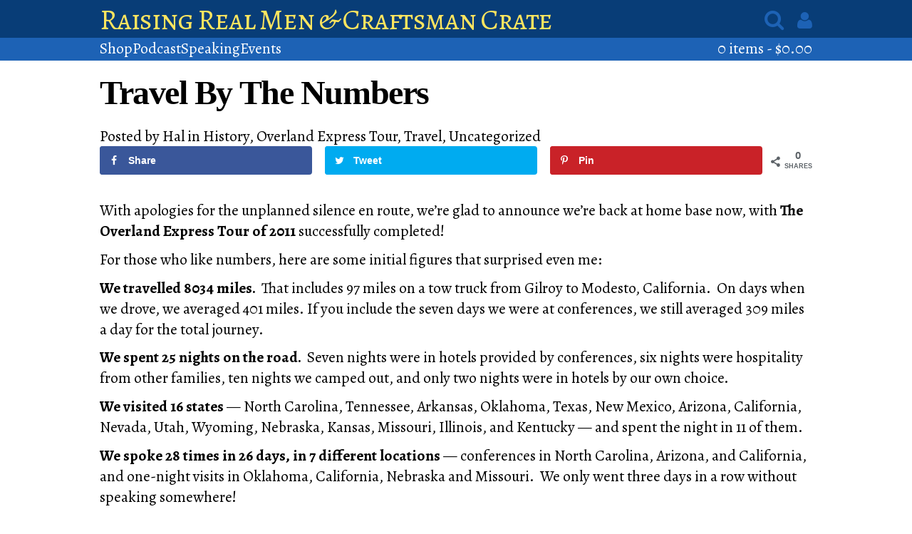

--- FILE ---
content_type: text/html; charset=UTF-8
request_url: https://www.raisingrealmen.com/2011/08/travel-by-the-numbers/
body_size: 16717
content:
<!DOCTYPE html>
<html>
  <head>
    <title>Raising Real Men &amp; Craftsman Crate &raquo;  &raquo; Travel By The Numbers</title>
    <link href="/wp-content/themes/raisingrealmen/style.css" media="all" rel="stylesheet" />
    
    <meta content="width=device-width, initial-scale=1.0" name="viewport" />
    <meta name='robots' content='max-image-preview:large' />

            <script data-no-defer="1" data-ezscrex="false" data-cfasync="false" data-pagespeed-no-defer data-cookieconsent="ignore">
                var ctPublicFunctions = {"_ajax_nonce":"d390a059b8","_rest_nonce":"72ab63d93b","_ajax_url":"\/wp-admin\/admin-ajax.php","_rest_url":"https:\/\/www.raisingrealmen.com\/wp-json\/","data__cookies_type":"native","data__ajax_type":"rest","data__bot_detector_enabled":0,"data__frontend_data_log_enabled":1,"cookiePrefix":"","wprocket_detected":false,"host_url":"www.raisingrealmen.com","text__ee_click_to_select":"Click to select the whole data","text__ee_original_email":"The complete one is","text__ee_got_it":"Got it","text__ee_blocked":"Blocked","text__ee_cannot_connect":"Cannot connect","text__ee_cannot_decode":"Can not decode email. Unknown reason","text__ee_email_decoder":"CleanTalk email decoder","text__ee_wait_for_decoding":"The magic is on the way!","text__ee_decoding_process":"Please wait a few seconds while we decode the contact data."}
            </script>
        
            <script data-no-defer="1" data-ezscrex="false" data-cfasync="false" data-pagespeed-no-defer data-cookieconsent="ignore">
                var ctPublic = {"_ajax_nonce":"d390a059b8","settings__forms__check_internal":"0","settings__forms__check_external":"0","settings__forms__force_protection":0,"settings__forms__search_test":"1","settings__forms__wc_add_to_cart":0,"settings__data__bot_detector_enabled":0,"settings__sfw__anti_crawler":"0","blog_home":"https:\/\/www.raisingrealmen.com\/","pixel__setting":"0","pixel__enabled":false,"pixel__url":null,"data__email_check_before_post":1,"data__email_check_exist_post":1,"data__cookies_type":"native","data__key_is_ok":true,"data__visible_fields_required":true,"wl_brandname":"Anti-Spam by CleanTalk","wl_brandname_short":"CleanTalk","ct_checkjs_key":514327086,"emailEncoderPassKey":"176f94b83a928d20f9d36f70147fc1c9","bot_detector_forms_excluded":"W10=","advancedCacheExists":false,"varnishCacheExists":false,"wc_ajax_add_to_cart":true,"theRealPerson":{"phrases":{"trpHeading":"The Real Person Badge!","trpContent1":"The commenter acts as a real person and verified as not a bot.","trpContent2":" Anti-Spam by CleanTalk","trpContentLearnMore":"Learn more"},"trpContentLink":"https:\/\/cleantalk.org\/help\/the-real-person?utm_id=&amp;utm_term=&amp;utm_source=admin_side&amp;utm_medium=trp_badge&amp;utm_content=trp_badge_link_click&amp;utm_campaign=apbct_links","imgPersonUrl":"https:\/\/www.raisingrealmen.com\/wp-content\/plugins\/cleantalk-spam-protect\/css\/images\/real_user.svg","imgShieldUrl":"https:\/\/www.raisingrealmen.com\/wp-content\/plugins\/cleantalk-spam-protect\/css\/images\/shield.svg"}}
            </script>
        <script>window._wca = window._wca || [];</script>
<!-- Grow by Mediavine v.2.9.0 https://devpups.com/social-pug/ -->
<meta property="og:locale" content="en_US"/>
<meta property="og:type" content="article" />
<meta property="og:title" content="Travel By The Numbers" />
<meta property="og:description" content="With apologies for the unplanned silence en route, we&#039;re glad to announce we&#039;re back at home base now, with The Overland Express Tour of 2011 successfully completed! For those who like numbers, here are some" />
<meta property="og:url"	content="https://www.raisingrealmen.com/2011/08/travel-by-the-numbers/" />
<meta property="og:site_name" content="Raising Real Men &amp; Craftsman Crate" />
<meta property="og:updated_time" content="2011-08-26T13:52:23+00:00" />
<meta property="article:published_time" content="2011-08-11T12:50:31+00:00" />
<meta property="article:modified_time" content="2011-08-26T13:52:23+00:00" />
<meta name="twitter:card" content="summary_large_image" />
<meta name="twitter:title" content="Travel By The Numbers" />
<meta name="twitter:description" content="With apologies for the unplanned silence en route, we&#039;re glad to announce we&#039;re back at home base now, with The Overland Express Tour of 2011 successfully completed! For those who like numbers, here are some" />
<!-- Grow by Mediavine v.2.9.0 https://devpups.com/social-pug/ -->
<link rel='dns-prefetch' href='//stats.wp.com' />
<link rel="alternate" type="application/rss+xml" title="Raising Real Men &amp; Craftsman Crate &raquo; Travel By The Numbers Comments Feed" href="https://www.raisingrealmen.com/2011/08/travel-by-the-numbers/feed/" />
<link rel="alternate" title="oEmbed (JSON)" type="application/json+oembed" href="https://www.raisingrealmen.com/wp-json/oembed/1.0/embed?url=https%3A%2F%2Fwww.raisingrealmen.com%2F2011%2F08%2Ftravel-by-the-numbers%2F" />
<link rel="alternate" title="oEmbed (XML)" type="text/xml+oembed" href="https://www.raisingrealmen.com/wp-json/oembed/1.0/embed?url=https%3A%2F%2Fwww.raisingrealmen.com%2F2011%2F08%2Ftravel-by-the-numbers%2F&#038;format=xml" />
<style id='wp-img-auto-sizes-contain-inline-css' type='text/css'>
img:is([sizes=auto i],[sizes^="auto," i]){contain-intrinsic-size:3000px 1500px}
/*# sourceURL=wp-img-auto-sizes-contain-inline-css */
</style>
<style id='wp-emoji-styles-inline-css' type='text/css'>

	img.wp-smiley, img.emoji {
		display: inline !important;
		border: none !important;
		box-shadow: none !important;
		height: 1em !important;
		width: 1em !important;
		margin: 0 0.07em !important;
		vertical-align: -0.1em !important;
		background: none !important;
		padding: 0 !important;
	}
/*# sourceURL=wp-emoji-styles-inline-css */
</style>
<style id='wp-block-library-inline-css' type='text/css'>
:root{--wp-block-synced-color:#7a00df;--wp-block-synced-color--rgb:122,0,223;--wp-bound-block-color:var(--wp-block-synced-color);--wp-editor-canvas-background:#ddd;--wp-admin-theme-color:#007cba;--wp-admin-theme-color--rgb:0,124,186;--wp-admin-theme-color-darker-10:#006ba1;--wp-admin-theme-color-darker-10--rgb:0,107,160.5;--wp-admin-theme-color-darker-20:#005a87;--wp-admin-theme-color-darker-20--rgb:0,90,135;--wp-admin-border-width-focus:2px}@media (min-resolution:192dpi){:root{--wp-admin-border-width-focus:1.5px}}.wp-element-button{cursor:pointer}:root .has-very-light-gray-background-color{background-color:#eee}:root .has-very-dark-gray-background-color{background-color:#313131}:root .has-very-light-gray-color{color:#eee}:root .has-very-dark-gray-color{color:#313131}:root .has-vivid-green-cyan-to-vivid-cyan-blue-gradient-background{background:linear-gradient(135deg,#00d084,#0693e3)}:root .has-purple-crush-gradient-background{background:linear-gradient(135deg,#34e2e4,#4721fb 50%,#ab1dfe)}:root .has-hazy-dawn-gradient-background{background:linear-gradient(135deg,#faaca8,#dad0ec)}:root .has-subdued-olive-gradient-background{background:linear-gradient(135deg,#fafae1,#67a671)}:root .has-atomic-cream-gradient-background{background:linear-gradient(135deg,#fdd79a,#004a59)}:root .has-nightshade-gradient-background{background:linear-gradient(135deg,#330968,#31cdcf)}:root .has-midnight-gradient-background{background:linear-gradient(135deg,#020381,#2874fc)}:root{--wp--preset--font-size--normal:16px;--wp--preset--font-size--huge:42px}.has-regular-font-size{font-size:1em}.has-larger-font-size{font-size:2.625em}.has-normal-font-size{font-size:var(--wp--preset--font-size--normal)}.has-huge-font-size{font-size:var(--wp--preset--font-size--huge)}.has-text-align-center{text-align:center}.has-text-align-left{text-align:left}.has-text-align-right{text-align:right}.has-fit-text{white-space:nowrap!important}#end-resizable-editor-section{display:none}.aligncenter{clear:both}.items-justified-left{justify-content:flex-start}.items-justified-center{justify-content:center}.items-justified-right{justify-content:flex-end}.items-justified-space-between{justify-content:space-between}.screen-reader-text{border:0;clip-path:inset(50%);height:1px;margin:-1px;overflow:hidden;padding:0;position:absolute;width:1px;word-wrap:normal!important}.screen-reader-text:focus{background-color:#ddd;clip-path:none;color:#444;display:block;font-size:1em;height:auto;left:5px;line-height:normal;padding:15px 23px 14px;text-decoration:none;top:5px;width:auto;z-index:100000}html :where(.has-border-color){border-style:solid}html :where([style*=border-top-color]){border-top-style:solid}html :where([style*=border-right-color]){border-right-style:solid}html :where([style*=border-bottom-color]){border-bottom-style:solid}html :where([style*=border-left-color]){border-left-style:solid}html :where([style*=border-width]){border-style:solid}html :where([style*=border-top-width]){border-top-style:solid}html :where([style*=border-right-width]){border-right-style:solid}html :where([style*=border-bottom-width]){border-bottom-style:solid}html :where([style*=border-left-width]){border-left-style:solid}html :where(img[class*=wp-image-]){height:auto;max-width:100%}:where(figure){margin:0 0 1em}html :where(.is-position-sticky){--wp-admin--admin-bar--position-offset:var(--wp-admin--admin-bar--height,0px)}@media screen and (max-width:600px){html :where(.is-position-sticky){--wp-admin--admin-bar--position-offset:0px}}

/*# sourceURL=wp-block-library-inline-css */
</style><style id='global-styles-inline-css' type='text/css'>
:root{--wp--preset--aspect-ratio--square: 1;--wp--preset--aspect-ratio--4-3: 4/3;--wp--preset--aspect-ratio--3-4: 3/4;--wp--preset--aspect-ratio--3-2: 3/2;--wp--preset--aspect-ratio--2-3: 2/3;--wp--preset--aspect-ratio--16-9: 16/9;--wp--preset--aspect-ratio--9-16: 9/16;--wp--preset--color--black: #000000;--wp--preset--color--cyan-bluish-gray: #abb8c3;--wp--preset--color--white: #ffffff;--wp--preset--color--pale-pink: #f78da7;--wp--preset--color--vivid-red: #cf2e2e;--wp--preset--color--luminous-vivid-orange: #ff6900;--wp--preset--color--luminous-vivid-amber: #fcb900;--wp--preset--color--light-green-cyan: #7bdcb5;--wp--preset--color--vivid-green-cyan: #00d084;--wp--preset--color--pale-cyan-blue: #8ed1fc;--wp--preset--color--vivid-cyan-blue: #0693e3;--wp--preset--color--vivid-purple: #9b51e0;--wp--preset--gradient--vivid-cyan-blue-to-vivid-purple: linear-gradient(135deg,rgb(6,147,227) 0%,rgb(155,81,224) 100%);--wp--preset--gradient--light-green-cyan-to-vivid-green-cyan: linear-gradient(135deg,rgb(122,220,180) 0%,rgb(0,208,130) 100%);--wp--preset--gradient--luminous-vivid-amber-to-luminous-vivid-orange: linear-gradient(135deg,rgb(252,185,0) 0%,rgb(255,105,0) 100%);--wp--preset--gradient--luminous-vivid-orange-to-vivid-red: linear-gradient(135deg,rgb(255,105,0) 0%,rgb(207,46,46) 100%);--wp--preset--gradient--very-light-gray-to-cyan-bluish-gray: linear-gradient(135deg,rgb(238,238,238) 0%,rgb(169,184,195) 100%);--wp--preset--gradient--cool-to-warm-spectrum: linear-gradient(135deg,rgb(74,234,220) 0%,rgb(151,120,209) 20%,rgb(207,42,186) 40%,rgb(238,44,130) 60%,rgb(251,105,98) 80%,rgb(254,248,76) 100%);--wp--preset--gradient--blush-light-purple: linear-gradient(135deg,rgb(255,206,236) 0%,rgb(152,150,240) 100%);--wp--preset--gradient--blush-bordeaux: linear-gradient(135deg,rgb(254,205,165) 0%,rgb(254,45,45) 50%,rgb(107,0,62) 100%);--wp--preset--gradient--luminous-dusk: linear-gradient(135deg,rgb(255,203,112) 0%,rgb(199,81,192) 50%,rgb(65,88,208) 100%);--wp--preset--gradient--pale-ocean: linear-gradient(135deg,rgb(255,245,203) 0%,rgb(182,227,212) 50%,rgb(51,167,181) 100%);--wp--preset--gradient--electric-grass: linear-gradient(135deg,rgb(202,248,128) 0%,rgb(113,206,126) 100%);--wp--preset--gradient--midnight: linear-gradient(135deg,rgb(2,3,129) 0%,rgb(40,116,252) 100%);--wp--preset--font-size--small: 13px;--wp--preset--font-size--medium: 20px;--wp--preset--font-size--large: 36px;--wp--preset--font-size--x-large: 42px;--wp--preset--spacing--20: 0.44rem;--wp--preset--spacing--30: 0.67rem;--wp--preset--spacing--40: 1rem;--wp--preset--spacing--50: 1.5rem;--wp--preset--spacing--60: 2.25rem;--wp--preset--spacing--70: 3.38rem;--wp--preset--spacing--80: 5.06rem;--wp--preset--shadow--natural: 6px 6px 9px rgba(0, 0, 0, 0.2);--wp--preset--shadow--deep: 12px 12px 50px rgba(0, 0, 0, 0.4);--wp--preset--shadow--sharp: 6px 6px 0px rgba(0, 0, 0, 0.2);--wp--preset--shadow--outlined: 6px 6px 0px -3px rgb(255, 255, 255), 6px 6px rgb(0, 0, 0);--wp--preset--shadow--crisp: 6px 6px 0px rgb(0, 0, 0);}:where(.is-layout-flex){gap: 0.5em;}:where(.is-layout-grid){gap: 0.5em;}body .is-layout-flex{display: flex;}.is-layout-flex{flex-wrap: wrap;align-items: center;}.is-layout-flex > :is(*, div){margin: 0;}body .is-layout-grid{display: grid;}.is-layout-grid > :is(*, div){margin: 0;}:where(.wp-block-columns.is-layout-flex){gap: 2em;}:where(.wp-block-columns.is-layout-grid){gap: 2em;}:where(.wp-block-post-template.is-layout-flex){gap: 1.25em;}:where(.wp-block-post-template.is-layout-grid){gap: 1.25em;}.has-black-color{color: var(--wp--preset--color--black) !important;}.has-cyan-bluish-gray-color{color: var(--wp--preset--color--cyan-bluish-gray) !important;}.has-white-color{color: var(--wp--preset--color--white) !important;}.has-pale-pink-color{color: var(--wp--preset--color--pale-pink) !important;}.has-vivid-red-color{color: var(--wp--preset--color--vivid-red) !important;}.has-luminous-vivid-orange-color{color: var(--wp--preset--color--luminous-vivid-orange) !important;}.has-luminous-vivid-amber-color{color: var(--wp--preset--color--luminous-vivid-amber) !important;}.has-light-green-cyan-color{color: var(--wp--preset--color--light-green-cyan) !important;}.has-vivid-green-cyan-color{color: var(--wp--preset--color--vivid-green-cyan) !important;}.has-pale-cyan-blue-color{color: var(--wp--preset--color--pale-cyan-blue) !important;}.has-vivid-cyan-blue-color{color: var(--wp--preset--color--vivid-cyan-blue) !important;}.has-vivid-purple-color{color: var(--wp--preset--color--vivid-purple) !important;}.has-black-background-color{background-color: var(--wp--preset--color--black) !important;}.has-cyan-bluish-gray-background-color{background-color: var(--wp--preset--color--cyan-bluish-gray) !important;}.has-white-background-color{background-color: var(--wp--preset--color--white) !important;}.has-pale-pink-background-color{background-color: var(--wp--preset--color--pale-pink) !important;}.has-vivid-red-background-color{background-color: var(--wp--preset--color--vivid-red) !important;}.has-luminous-vivid-orange-background-color{background-color: var(--wp--preset--color--luminous-vivid-orange) !important;}.has-luminous-vivid-amber-background-color{background-color: var(--wp--preset--color--luminous-vivid-amber) !important;}.has-light-green-cyan-background-color{background-color: var(--wp--preset--color--light-green-cyan) !important;}.has-vivid-green-cyan-background-color{background-color: var(--wp--preset--color--vivid-green-cyan) !important;}.has-pale-cyan-blue-background-color{background-color: var(--wp--preset--color--pale-cyan-blue) !important;}.has-vivid-cyan-blue-background-color{background-color: var(--wp--preset--color--vivid-cyan-blue) !important;}.has-vivid-purple-background-color{background-color: var(--wp--preset--color--vivid-purple) !important;}.has-black-border-color{border-color: var(--wp--preset--color--black) !important;}.has-cyan-bluish-gray-border-color{border-color: var(--wp--preset--color--cyan-bluish-gray) !important;}.has-white-border-color{border-color: var(--wp--preset--color--white) !important;}.has-pale-pink-border-color{border-color: var(--wp--preset--color--pale-pink) !important;}.has-vivid-red-border-color{border-color: var(--wp--preset--color--vivid-red) !important;}.has-luminous-vivid-orange-border-color{border-color: var(--wp--preset--color--luminous-vivid-orange) !important;}.has-luminous-vivid-amber-border-color{border-color: var(--wp--preset--color--luminous-vivid-amber) !important;}.has-light-green-cyan-border-color{border-color: var(--wp--preset--color--light-green-cyan) !important;}.has-vivid-green-cyan-border-color{border-color: var(--wp--preset--color--vivid-green-cyan) !important;}.has-pale-cyan-blue-border-color{border-color: var(--wp--preset--color--pale-cyan-blue) !important;}.has-vivid-cyan-blue-border-color{border-color: var(--wp--preset--color--vivid-cyan-blue) !important;}.has-vivid-purple-border-color{border-color: var(--wp--preset--color--vivid-purple) !important;}.has-vivid-cyan-blue-to-vivid-purple-gradient-background{background: var(--wp--preset--gradient--vivid-cyan-blue-to-vivid-purple) !important;}.has-light-green-cyan-to-vivid-green-cyan-gradient-background{background: var(--wp--preset--gradient--light-green-cyan-to-vivid-green-cyan) !important;}.has-luminous-vivid-amber-to-luminous-vivid-orange-gradient-background{background: var(--wp--preset--gradient--luminous-vivid-amber-to-luminous-vivid-orange) !important;}.has-luminous-vivid-orange-to-vivid-red-gradient-background{background: var(--wp--preset--gradient--luminous-vivid-orange-to-vivid-red) !important;}.has-very-light-gray-to-cyan-bluish-gray-gradient-background{background: var(--wp--preset--gradient--very-light-gray-to-cyan-bluish-gray) !important;}.has-cool-to-warm-spectrum-gradient-background{background: var(--wp--preset--gradient--cool-to-warm-spectrum) !important;}.has-blush-light-purple-gradient-background{background: var(--wp--preset--gradient--blush-light-purple) !important;}.has-blush-bordeaux-gradient-background{background: var(--wp--preset--gradient--blush-bordeaux) !important;}.has-luminous-dusk-gradient-background{background: var(--wp--preset--gradient--luminous-dusk) !important;}.has-pale-ocean-gradient-background{background: var(--wp--preset--gradient--pale-ocean) !important;}.has-electric-grass-gradient-background{background: var(--wp--preset--gradient--electric-grass) !important;}.has-midnight-gradient-background{background: var(--wp--preset--gradient--midnight) !important;}.has-small-font-size{font-size: var(--wp--preset--font-size--small) !important;}.has-medium-font-size{font-size: var(--wp--preset--font-size--medium) !important;}.has-large-font-size{font-size: var(--wp--preset--font-size--large) !important;}.has-x-large-font-size{font-size: var(--wp--preset--font-size--x-large) !important;}
/*# sourceURL=global-styles-inline-css */
</style>

<style id='classic-theme-styles-inline-css' type='text/css'>
/*! This file is auto-generated */
.wp-block-button__link{color:#fff;background-color:#32373c;border-radius:9999px;box-shadow:none;text-decoration:none;padding:calc(.667em + 2px) calc(1.333em + 2px);font-size:1.125em}.wp-block-file__button{background:#32373c;color:#fff;text-decoration:none}
/*# sourceURL=/wp-includes/css/classic-themes.min.css */
</style>
<link rel='stylesheet' id='affiliates-css' href='https://www.raisingrealmen.com/wp-content/plugins/affiliates/css/affiliates.css?ver=5.4.0' type='text/css' media='all' />
<link rel='stylesheet' id='affiliates-fields-css' href='https://www.raisingrealmen.com/wp-content/plugins/affiliates/css/affiliates-fields.css?ver=5.4.0' type='text/css' media='all' />
<link rel='stylesheet' id='cleantalk-public-css-css' href='https://www.raisingrealmen.com/wp-content/plugins/cleantalk-spam-protect/css/cleantalk-public.min.css?ver=6.70.1_1767392431' type='text/css' media='all' />
<link rel='stylesheet' id='cleantalk-email-decoder-css-css' href='https://www.raisingrealmen.com/wp-content/plugins/cleantalk-spam-protect/css/cleantalk-email-decoder.min.css?ver=6.70.1_1767392431' type='text/css' media='all' />
<link rel='stylesheet' id='cleantalk-trp-css-css' href='https://www.raisingrealmen.com/wp-content/plugins/cleantalk-spam-protect/css/cleantalk-trp.min.css?ver=6.70.1_1767392431' type='text/css' media='all' />
<link rel='stylesheet' id='dpsp-frontend-style-pro-css' href='https://www.raisingrealmen.com/wp-content/plugins/social-pug/assets/dist/style-frontend-pro-jquery.2.9.0.css?ver=2.9.0' type='text/css' media='all' />
<link rel='stylesheet' id='advanced-flat-rate-shipping-for-woocommerce-css' href='https://www.raisingrealmen.com/wp-content/plugins/woo-extra-flat-rate/public/css/advanced-flat-rate-shipping-for-woocommerce-public.css?ver=v4.4.3' type='text/css' media='all' />
<link rel='stylesheet' id='font-awesome-min-css' href='https://www.raisingrealmen.com/wp-content/plugins/woo-extra-flat-rate/public/css/font-awesome.min.css?ver=v4.4.3' type='text/css' media='all' />
<link rel='stylesheet' id='woocommerce-layout-css' href='https://www.raisingrealmen.com/wp-content/plugins/woocommerce/assets/css/woocommerce-layout.css?ver=10.4.3' type='text/css' media='all' />
<style id='woocommerce-layout-inline-css' type='text/css'>

	.infinite-scroll .woocommerce-pagination {
		display: none;
	}
/*# sourceURL=woocommerce-layout-inline-css */
</style>
<link rel='stylesheet' id='woocommerce-smallscreen-css' href='https://www.raisingrealmen.com/wp-content/plugins/woocommerce/assets/css/woocommerce-smallscreen.css?ver=10.4.3' type='text/css' media='only screen and (max-width: 768px)' />
<link rel='stylesheet' id='woocommerce-general-css' href='https://www.raisingrealmen.com/wp-content/plugins/woocommerce/assets/css/woocommerce.css?ver=10.4.3' type='text/css' media='all' />
<style id='woocommerce-inline-inline-css' type='text/css'>
.woocommerce form .form-row .required { visibility: visible; }
/*# sourceURL=woocommerce-inline-inline-css */
</style>
<link rel='stylesheet' id='woocommerce-nyp-css' href='https://www.raisingrealmen.com/wp-content/plugins/woocommerce-name-your-price/assets/css/name-your-price.css?ver=2.9.2' type='text/css' media='all' />
<link rel='stylesheet' id='wp-components-css' href='https://www.raisingrealmen.com/wp-includes/css/dist/components/style.min.css?ver=6.9' type='text/css' media='all' />
<link rel='stylesheet' id='woocommerce_subscriptions_gifting-css' href='https://www.raisingrealmen.com/wp-content/plugins/woocommerce-subscriptions/assets/css/gifting/shortcode-checkout.css?ver=10.4.3' type='text/css' media='all' />
<link rel='stylesheet' id='sedlex_styles-css' href='https://www.raisingrealmen.com/wp-content/sedlex/inline_styles/6eb86a46dba7b7014c3ca5b60295946fe81eecea.css?ver=20260121' type='text/css' media='all' />
<link rel='stylesheet' id='select2-css' href='https://www.raisingrealmen.com/wp-content/plugins/woocommerce/assets/css/select2.css?ver=10.4.3' type='text/css' media='all' />
<script type="text/javascript" src="https://www.raisingrealmen.com/wp-content/plugins/cleantalk-spam-protect/js/apbct-public-bundle_gathering.min.js?ver=6.70.1_1767392431" id="apbct-public-bundle_gathering.min-js-js"></script>
<script type="text/javascript" src="https://www.raisingrealmen.com/wp-includes/js/jquery/jquery.min.js?ver=3.7.1" id="jquery-core-js"></script>
<script type="text/javascript" src="https://www.raisingrealmen.com/wp-includes/js/jquery/jquery-migrate.min.js?ver=3.4.1" id="jquery-migrate-js"></script>
<script type="text/javascript" src="https://www.raisingrealmen.com/wp-content/plugins/woo-extra-flat-rate/public/js/advanced-flat-rate-shipping-for-woocommerce-public.js?ver=v4.4.3" id="advanced-flat-rate-shipping-for-woocommerce-js"></script>
<script type="text/javascript" src="https://www.raisingrealmen.com/wp-content/plugins/woocommerce/assets/js/jquery-blockui/jquery.blockUI.min.js?ver=2.7.0-wc.10.4.3" id="wc-jquery-blockui-js" defer="defer" data-wp-strategy="defer"></script>
<script type="text/javascript" id="wc-add-to-cart-js-extra">
/* <![CDATA[ */
var wc_add_to_cart_params = {"ajax_url":"/wp-admin/admin-ajax.php","wc_ajax_url":"/?wc-ajax=%%endpoint%%","i18n_view_cart":"View cart","cart_url":"https://www.raisingrealmen.com/cart/","is_cart":"","cart_redirect_after_add":"no"};
//# sourceURL=wc-add-to-cart-js-extra
/* ]]> */
</script>
<script type="text/javascript" src="https://www.raisingrealmen.com/wp-content/plugins/woocommerce/assets/js/frontend/add-to-cart.min.js?ver=10.4.3" id="wc-add-to-cart-js" defer="defer" data-wp-strategy="defer"></script>
<script type="text/javascript" src="https://www.raisingrealmen.com/wp-content/plugins/woocommerce/assets/js/js-cookie/js.cookie.min.js?ver=2.1.4-wc.10.4.3" id="wc-js-cookie-js" defer="defer" data-wp-strategy="defer"></script>
<script type="text/javascript" id="woocommerce-js-extra">
/* <![CDATA[ */
var woocommerce_params = {"ajax_url":"/wp-admin/admin-ajax.php","wc_ajax_url":"/?wc-ajax=%%endpoint%%","i18n_password_show":"Show password","i18n_password_hide":"Hide password"};
//# sourceURL=woocommerce-js-extra
/* ]]> */
</script>
<script type="text/javascript" src="https://www.raisingrealmen.com/wp-content/plugins/woocommerce/assets/js/frontend/woocommerce.min.js?ver=10.4.3" id="woocommerce-js" defer="defer" data-wp-strategy="defer"></script>
<script type="text/javascript" id="WCPAY_ASSETS-js-extra">
/* <![CDATA[ */
var wcpayAssets = {"url":"https://www.raisingrealmen.com/wp-content/plugins/woocommerce-payments/dist/"};
//# sourceURL=WCPAY_ASSETS-js-extra
/* ]]> */
</script>
<script type="text/javascript" src="https://stats.wp.com/s-202604.js" id="woocommerce-analytics-js" defer="defer" data-wp-strategy="defer"></script>
<script type="text/javascript" src="https://www.raisingrealmen.com/wp-content/plugins/woocommerce/assets/js/selectWoo/selectWoo.full.min.js?ver=1.0.9-wc.10.4.3" id="selectWoo-js" defer="defer" data-wp-strategy="defer"></script>
<link rel="https://api.w.org/" href="https://www.raisingrealmen.com/wp-json/" /><link rel="alternate" title="JSON" type="application/json" href="https://www.raisingrealmen.com/wp-json/wp/v2/posts/3509" /><link rel="EditURI" type="application/rsd+xml" title="RSD" href="https://www.raisingrealmen.com/xmlrpc.php?rsd" />
<meta name="generator" content="WordPress 6.9" />
<meta name="generator" content="WooCommerce 10.4.3" />
<link rel="canonical" href="https://www.raisingrealmen.com/2011/08/travel-by-the-numbers/" />
<link rel='shortlink' href='https://www.raisingrealmen.com/dYE0t' />
<style type="text/css" data-source="Grow by Mediavine">
					@media screen and ( max-width : 720px ) {
						.dpsp-content-wrapper.dpsp-hide-on-mobile { display: none !important; }
					}
				
					@media screen and ( max-width : 720px ) {
						.dpsp-share-text.dpsp-hide-on-mobile { display: none !important; }
					}
				</style>	<style>img#wpstats{display:none}</style>
		<meta name="pinterest-rich-pin" content="false" /><style type="text/css" id="tve_global_variables">:root{--tcb-background-author-image:url(https://secure.gravatar.com/avatar/9f291cdfb65cbf228a2dfac0179e5968f563ea912c1b8502672d6eb6731a6440?s=256&d=mm&r=g);--tcb-background-user-image:url();--tcb-background-featured-image-thumbnail:url(https://www.raisingrealmen.com/wp-content/plugins/thrive-leads/tcb/editor/css/images/featured_image.png);}</style>	<noscript><style>.woocommerce-product-gallery{ opacity: 1 !important; }</style></noscript>
	<style type="text/css" id="thrive-default-styles"></style><link rel="icon" href="https://www.raisingrealmen.com/wp-content/uploads/2015/11/cropped-RRM2-Raising-Real-Men-2nd-Edition-Front-Cover-with-Shadow-1-32x32.png" sizes="32x32" />
<link rel="icon" href="https://www.raisingrealmen.com/wp-content/uploads/2015/11/cropped-RRM2-Raising-Real-Men-2nd-Edition-Front-Cover-with-Shadow-1-192x192.png" sizes="192x192" />
<link rel="apple-touch-icon" href="https://www.raisingrealmen.com/wp-content/uploads/2015/11/cropped-RRM2-Raising-Real-Men-2nd-Edition-Front-Cover-with-Shadow-1-180x180.png" />
<meta name="msapplication-TileImage" content="https://www.raisingrealmen.com/wp-content/uploads/2015/11/cropped-RRM2-Raising-Real-Men-2nd-Edition-Front-Cover-with-Shadow-1-270x270.png" />
  <link rel='stylesheet' id='wc-stripe-blocks-checkout-style-css' href='https://www.raisingrealmen.com/wp-content/plugins/woocommerce-gateway-stripe/build/upe-blocks.css?ver=1e1661bb3db973deba05' type='text/css' media='all' />
<link rel='stylesheet' id='wc-blocks-style-css' href='https://www.raisingrealmen.com/wp-content/plugins/woocommerce/assets/client/blocks/wc-blocks.css?ver=wc-10.4.3' type='text/css' media='all' />
</head>
  <body class="wp-singular post-template-default single single-post postid-3509 single-format-standard wp-theme-raisingrealmen theme-raisingrealmen woocommerce-no-js">
    <header>
		<nav id="primary">
			<ul>
				<li>
					<a class="title" href="/">Raising Real Men &amp; Craftsman Crate</a>
				</li>
				<li class="menu-item login-link" ><a href="/my-account/">Account</a></li>				<li class="menu-item" href=""><form method="get" action="https://raisingrealmen.com/" id="search-form"><input type="search" name="s" value="" placeholder="Search"></form><i class="fa fa-search search-icon""></i>				<a href="/my-account/"><i class="fa fa-user login-icon" ></i></a></li>			</ul>
			<a href="https://www.raisingrealmen.com/cart/"><i class="fa fa-shopping-cart cart-icon" data-badge="0"></i></a>			<i class="fa fa-bars menu"></i>
	  	</nav>
	  <nav id="secondary" class="menu-header-sub-container"><ul><li id="menu-item-13917" class="menu-item menu-item-type-post_type menu-item-object-page menu-item-13917"><a href="https://www.raisingrealmen.com/shop/">Shop</a></li>
<li id="menu-item-13919" class="menu-item menu-item-type-custom menu-item-object-custom menu-item-13919"><a href="http://www.halandmelanie.com/radio">Podcast</a></li>
<li id="menu-item-13916" class="menu-item menu-item-type-custom menu-item-object-custom menu-item-13916"><a href="http://www.HalandMelanie.com">Speaking</a></li>
<li id="menu-item-13918" class="menu-item menu-item-type-post_type menu-item-object-page menu-item-13918"><a href="https://www.raisingrealmen.com/speaking/calendar/">Events</a></li>
<li style="flex-grow: 1;"></li><li class="cart"><a class="cart-contents" href="https://www.raisingrealmen.com/cart/" title="View your shopping cart">0 items - <span class="woocommerce-Price-amount amount"><bdi><span class="woocommerce-Price-currencySymbol">&#36;</span>0.00</bdi></span></a></li></nav>    </header>

<section class="container">

          <article class="full">
      <h5>Travel By The Numbers</h5>
      <div class="provenance">
        Posted by <span class="author">Hal</span> in
        <span class="category"><a href="https://www.raisingrealmen.com/topics/history/">History</a></span>, <span class="category"><a href="https://www.raisingrealmen.com/topics/overland-express-tour/">Overland Express Tour</a></span>, <span class="category"><a href="https://www.raisingrealmen.com/topics/travel/">Travel</a></span>, <span class="category"><a href="https://www.raisingrealmen.com/topics/uncategorized/">Uncategorized</a></span>      </div>
      <section>
        <div id="dpsp-content-top" class="dpsp-content-wrapper dpsp-shape-rounded dpsp-size-medium dpsp-has-spacing dpsp-hide-on-mobile dpsp-show-total-share-count dpsp-show-total-share-count-after dpsp-button-style-1"><div class="dpsp-total-share-wrapper"><span class="dpsp-icon-total-share"></span><span class="dpsp-total-share-count">0</span><span>shares</span></div><ul class="dpsp-networks-btns-wrapper dpsp-networks-btns-content dpsp-networks-btns-share dpsp-column-3 dpsp-has-button-icon-animation"><li><a onclick="javascript:pageTracker._trackPageview('/outgoing/www.facebook.com/sharer/sharer.php?u=https%3A%2F%2Fwww.raisingrealmen.com%2F2011%2F08%2Ftravel-by-the-numbers%2F&t=Travel%20By%20The%20Numbers');" rel="nofollow noopener noreferrer"  href="https://www.facebook.com/sharer/sharer.php?u=https%3A%2F%2Fwww.raisingrealmen.com%2F2011%2F08%2Ftravel-by-the-numbers%2F&t=Travel%20By%20The%20Numbers" class="dpsp-network-btn dpsp-facebook dpsp-first" ><span class="dpsp-network-icon"></span><span class="dpsp-network-label-wrapper"><span class="dpsp-network-label">Share</span></span></a></li><li><a onclick="javascript:pageTracker._trackPageview('/outgoing/twitter.com/intent/tweet?text=Travel%20By%20The%20Numbers&url=https%3A%2F%2Fwww.raisingrealmen.com%2F2011%2F08%2Ftravel-by-the-numbers%2F&via=raisingrealmen');" rel="nofollow noopener noreferrer"  href="https://twitter.com/intent/tweet?text=Travel%20By%20The%20Numbers&url=https%3A%2F%2Fwww.raisingrealmen.com%2F2011%2F08%2Ftravel-by-the-numbers%2F&via=raisingrealmen" class="dpsp-network-btn dpsp-twitter" ><span class="dpsp-network-icon"></span><span class="dpsp-network-label-wrapper"><span class="dpsp-network-label">Tweet</span></span></a></li><li><a rel="nofollow noopener noreferrer" data-href="#" class="dpsp-network-btn dpsp-pinterest dpsp-last" ><span class="dpsp-network-icon"></span><span class="dpsp-network-label-wrapper"><span class="dpsp-network-label">Pin</span></span></a></li></ul></div><span id="dpsp-post-content-markup" data-image-pin-it="true"></span><p>With apologies for the unplanned silence en route, we&#8217;re glad to announce we&#8217;re back at home base now, with <strong>The Overland Express Tour of 2011</strong> successfully completed!</p>
<p>For those who like numbers, here are some initial figures that surprised even me:</p>
<p><strong>We <span style="color: #000000;">travelled </span></strong><span style="color: #000000;"><strong>8034 miles. </strong></span> That includes 97 miles on a tow truck from Gilroy to Modesto, California.  On days when we drove, we averaged 401 miles. If you include the seven days we were at conferences, we still averaged 309 miles a day for the total journey.</p>
<p><strong>We spent 25 nights on the road. </strong> Seven nights were in hotels provided by conferences, six nights were hospitality from other families, ten nights we camped out, and only two nights were in hotels by our own choice.</p>
<p><strong>We visited 16 states</strong> &#8212; North Carolina, Tennessee, Arkansas, Oklahoma, Texas, New Mexico, Arizona, California, Nevada, Utah, Wyoming, Nebraska, Kansas, Missouri, Illinois, and Kentucky &#8212; and spent the night in 11 of them.</p>
<p><strong>We spoke 28 times in 26 days, in 7 different locations</strong> &#8212; conferences in North Carolina, Arizona, and California, and one-night visits in Oklahoma, California, Nebraska and Missouri.  We only went three days in a row without speaking somewhere!</p>
<p><strong>And got to experience a tremendous amount of American history and geography</strong> &#8212; <span id="more-3509"></span>from the Painted Desert and Grand Canyon, to the Golden Gate and Chinatown, to Yosemite and Lake Tahoe, to the Mojave and the Great Plains, and the Mississippi, Missouri, and Platte Rivers, the Oregon Trail and Route 66, the Sierras, Rockies, and Great Smoky Mountains, the Bonneville Salt Flats and Great Salt Lake, and so much more.</p>
<p><strong>Can we say thank you to all of you who supported us on this journey</strong>, in person, in hospitality, financially, and in prayer?  This was an adventure as great as we had imagined, and an opportunity to minister to hundreds of people across the entire Southwest with encouragement and practical ideas about raising sons and living a biblical family life.</p>
<p>More later &#8230; like, when we get our camera back &#8230;</p>
      </section>
      <aside>
        
<!-- You can start editing here. -->

	<h3 id="comments">
		One response to &#8220;Travel By The Numbers&#8221;	</h3>

	<div class="navigation">
		<div class="alignleft"></div>
		<div class="alignright"></div>
	</div>

	<ol class="commentlist">
			<li class="comment even thread-even depth-1" id="comment-4535">
				<div id="div-comment-4535" class="comment-body">
				<div class="comment-author vcard">
			<img alt='' src='https://secure.gravatar.com/avatar/ae5293f4c25e331b9bf2e169b085fd5b5144d7ce1609f7e817d2e33d377db683?s=32&#038;d=mm&#038;r=g' srcset='https://secure.gravatar.com/avatar/ae5293f4c25e331b9bf2e169b085fd5b5144d7ce1609f7e817d2e33d377db683?s=64&#038;d=mm&#038;r=g 2x' class='avatar avatar-32 photo' height='32' width='32' decoding='async'/>			<cite class="fn">Kelly Manges</cite> <span class="says">says:</span>		</div>
		
		<div class="comment-meta commentmetadata">
			<a href="https://www.raisingrealmen.com/2011/08/travel-by-the-numbers/#comment-4535">August 13, 2011 at 3:24 am</a>		</div>

		<p>Wow!  That is a crazy adventure!  My husband and I were blessed to attend many of your workshops at the convention in AZ.  We have 3 boys who will benefit from your encouragement to us.  We have our own crazy family adventures as we live in the United Arab Emirates and are only home for a short time each summer.  Our boys have learned so much from our travels as I am sure your family has as well.  Thank you again for your ministry!</p>

		<div class="reply"><a rel="nofollow" class="comment-reply-link" href="https://www.raisingrealmen.com/2011/08/travel-by-the-numbers/?replytocom=4535#respond" data-commentid="4535" data-postid="3509" data-belowelement="div-comment-4535" data-respondelement="respond" data-replyto="Reply to Kelly Manges" aria-label="Reply to Kelly Manges">Reply</a></div>
				</div>
				</li><!-- #comment-## -->
	</ol>

	<div class="navigation">
		<div class="alignleft"></div>
		<div class="alignright"></div>
	</div>

	<div id="respond" class="comment-respond">
		<h3 id="reply-title" class="comment-reply-title">Leave a Reply <small><a rel="nofollow" id="cancel-comment-reply-link" href="/2011/08/travel-by-the-numbers/#respond" style="display:none;">Cancel reply</a></small></h3><form action="https://www.raisingrealmen.com/wp-comments-post.php" method="post" id="commentform" class="comment-form"><p class="comment-notes"><span id="email-notes">Your email address will not be published.</span> <span class="required-field-message">Required fields are marked <span class="required">*</span></span></p><p class="comment-form-comment"><label for="comment">Comment <span class="required">*</span></label> <textarea id="comment" name="comment" cols="45" rows="8" maxlength="65525" required="required"></textarea></p><p class="comment-form-author"><label for="author">Name <span class="required">*</span></label> <input id="author" name="author" type="text" value="" size="30" maxlength="245" autocomplete="name" required="required" /></p>
<p class="comment-form-email"><label for="email">Email <span class="required">*</span></label> <input id="email" name="email" type="text" value="" size="30" maxlength="100" aria-describedby="email-notes" autocomplete="email" required="required" /></p>
<p class="comment-form-url"><label for="url">Website</label> <input id="url" name="url" type="text" value="" size="30" maxlength="200" autocomplete="url" /></p>
<p class="form-submit"><input name="submit" type="submit" id="submit" class="submit" value="Post Comment" /> <input type='hidden' name='comment_post_ID' value='3509' id='comment_post_ID' />
<input type='hidden' name='comment_parent' id='comment_parent' value='0' />
</p></form>	</div><!-- #respond -->
	      </aside>
    </article>

    
</section>

    <section id="footer" class="container">
      <section>
        <h4>Social</h4>
        <ul class="social">
          <li>
            <a href="https://facebook.com/raisingrealmen" target="_blank">
              <span class="fa fa-facebook-square"></span> /raisingrealmen
            </a>
          </li>
          <li>
            <a href="http://twitter.com/raisingrealmen" target="_blank">
              <span class="fa fa-twitter"></span> @raisingrealmen
            </a>
          </li>
          <li>
            <a href="http://instagram.com/raisingrealmen" target="_blank">
              <span class="fa fa-instagram"></span> @raisingrealmen
            </a>
          </li>
          <li>
            <a href="http://pinterest.com/raisingrealmen" target="_blank">
              <span class="fa fa-pinterest"></span> raisingrealmen
            </a>
          </li>
          <li>
            <a href="https://youtube.com/raisingrealmen" target="_blank">
              <span class="fa fa-youtube-play"></span> /raisingrealmen
            </a>
          </li>
        </ul>
                  <h4>Links</h4><div class="menu-main-navigation-container"><ul id="menu-main-navigation" class="menu"><li id="menu-item-15080" class="menu-item menu-item-type-post_type menu-item-object-page menu-item-15080"><a href="https://www.raisingrealmen.com/orders/about-us/">About Us / Contact</a></li>
<li id="menu-item-11420" class="menu-item menu-item-type-post_type menu-item-object-page menu-item-11420"><a href="https://www.raisingrealmen.com/shop/">Shop</a></li>
<li id="menu-item-4656" class="menu-item menu-item-type-post_type menu-item-object-page menu-item-4656"><a href="https://www.raisingrealmen.com/newsletter/">Newsletter</a></li>
<li id="menu-item-4659" class="menu-item menu-item-type-post_type menu-item-object-page menu-item-4659"><a target="_blank" href="http://halandmelanie.com#new_tab">Speaking</a></li>
<li id="menu-item-4716" class="menu-item menu-item-type-post_type menu-item-object-page menu-item-4716"><a href="https://www.raisingrealmen.com/speaking/calendar/">Events</a></li>
<li id="menu-item-4657" class="menu-item menu-item-type-post_type menu-item-object-page menu-item-4657"><a href="https://www.raisingrealmen.com/endorsements/">Endorsements</a></li>
<li id="menu-item-4658" class="menu-item menu-item-type-post_type menu-item-object-page menu-item-4658"><a href="https://www.raisingrealmen.com/reviews/">Reviews</a></li>
<li id="menu-item-4661" class="menu-item menu-item-type-post_type menu-item-object-page menu-item-4661"><a href="https://www.raisingrealmen.com/resources/">Links &#038; Lists</a></li>
<li id="menu-item-11493" class="menu-item menu-item-type-post_type menu-item-object-page menu-item-11493"><a href="https://www.raisingrealmen.com/shipping/">Shipping &#038; Returns</a></li>
<li id="menu-item-11418" class="menu-item menu-item-type-post_type menu-item-object-page menu-item-11418"><a href="https://www.raisingrealmen.com/checkout/">Checkout</a></li>
<li id="menu-item-11419" class="menu-item menu-item-type-post_type menu-item-object-page menu-item-11419"><a href="https://www.raisingrealmen.com/cart/">Cart</a></li>
<li id="menu-item-11423" class="menu-item menu-item-type-post_type menu-item-object-page menu-item-11423"><a href="https://www.raisingrealmen.com/my-account/">My Account</a></li>
</ul></div>              </section>
      <section>
                  <h4>Cart</h4><div class="widget_shopping_cart_content"></div><h4>Search</h4><form apbct-form-sign="native_search" role="search" method="get" id="searchform" class="searchform" action="https://www.raisingrealmen.com/">
				<div>
					<label class="screen-reader-text" for="s">Search for:</label>
					<input type="text" value="" name="s" id="s" />
					<input type="submit" id="searchsubmit" value="Search" />
				</div>
			<input
                    class="apbct_special_field apbct_email_id__search_form"
                    name="apbct__email_id__search_form"
                    aria-label="apbct__label_id__search_form"
                    type="text" size="30" maxlength="200" autocomplete="off"
                    value=""
                /><input
                   id="apbct_submit_id__search_form" 
                   class="apbct_special_field apbct__email_id__search_form"
                   name="apbct__label_id__search_form"
                   aria-label="apbct_submit_name__search_form"
                   type="submit"
                   size="30"
                   maxlength="200"
                   value="63128"
               /></form>              </section>
      <section>
                  <h4>Tag Cloud</h4><div class="tagcloud"><a href="https://www.raisingrealmen.com/tag/adventure/" class="tag-cloud-link tag-link-19 tag-link-position-1" style="font-size: 9.0294117647059pt;" aria-label="adventure (7 items)">adventure</a>
<a href="https://www.raisingrealmen.com/tag/boys/" class="tag-cloud-link tag-link-104 tag-link-position-2" style="font-size: 15.823529411765pt;" aria-label="boys (16 items)">boys</a>
<a href="https://www.raisingrealmen.com/tag/bringing-up-boys/" class="tag-cloud-link tag-link-14 tag-link-position-3" style="font-size: 14.176470588235pt;" aria-label="bringing up boys (13 items)">bringing up boys</a>
<a href="https://www.raisingrealmen.com/tag/cancer/" class="tag-cloud-link tag-link-71 tag-link-position-4" style="font-size: 8pt;" aria-label="cancer (6 items)">cancer</a>
<a href="https://www.raisingrealmen.com/tag/christian-parenting/" class="tag-cloud-link tag-link-391 tag-link-position-5" style="font-size: 11.911764705882pt;" aria-label="Christian parenting (10 items)">Christian parenting</a>
<a href="https://www.raisingrealmen.com/tag/christmas/" class="tag-cloud-link tag-link-95 tag-link-position-6" style="font-size: 11.911764705882pt;" aria-label="Christmas (10 items)">Christmas</a>
<a href="https://www.raisingrealmen.com/tag/competition/" class="tag-cloud-link tag-link-46 tag-link-position-7" style="font-size: 8pt;" aria-label="competition (6 items)">competition</a>
<a href="https://www.raisingrealmen.com/tag/courage/" class="tag-cloud-link tag-link-1117 tag-link-position-8" style="font-size: 16.852941176471pt;" aria-label="Courage (18 items)">Courage</a>
<a href="https://www.raisingrealmen.com/tag/courtship-2/" class="tag-cloud-link tag-link-662 tag-link-position-9" style="font-size: 9.0294117647059pt;" aria-label="courtship (7 items)">courtship</a>
<a href="https://www.raisingrealmen.com/tag/discernment/" class="tag-cloud-link tag-link-864 tag-link-position-10" style="font-size: 11.088235294118pt;" aria-label="discernment (9 items)">discernment</a>
<a href="https://www.raisingrealmen.com/tag/facebook-party/" class="tag-cloud-link tag-link-415 tag-link-position-11" style="font-size: 10.058823529412pt;" aria-label="Facebook Party (8 items)">Facebook Party</a>
<a href="https://www.raisingrealmen.com/tag/family-life-2/" class="tag-cloud-link tag-link-259 tag-link-position-12" style="font-size: 9.0294117647059pt;" aria-label="family life (7 items)">family life</a>
<a href="https://www.raisingrealmen.com/tag/fatherhood/" class="tag-cloud-link tag-link-1120 tag-link-position-13" style="font-size: 9.0294117647059pt;" aria-label="Fatherhood (7 items)">Fatherhood</a>
<a href="https://www.raisingrealmen.com/tag/hal-melanie-young/" class="tag-cloud-link tag-link-171 tag-link-position-14" style="font-size: 8pt;" aria-label="Hal &amp; Melanie Young (6 items)">Hal &amp; Melanie Young</a>
<a href="https://www.raisingrealmen.com/tag/hal-and-melanie-young/" class="tag-cloud-link tag-link-39 tag-link-position-15" style="font-size: 8pt;" aria-label="Hal and Melanie Young (6 items)">Hal and Melanie Young</a>
<a href="https://www.raisingrealmen.com/tag/heroes/" class="tag-cloud-link tag-link-1116 tag-link-position-16" style="font-size: 19.323529411765pt;" aria-label="Heroes (24 items)">Heroes</a>
<a href="https://www.raisingrealmen.com/tag/history-2/" class="tag-cloud-link tag-link-260 tag-link-position-17" style="font-size: 10.058823529412pt;" aria-label="history (8 items)">history</a>
<a href="https://www.raisingrealmen.com/tag/holidays/" class="tag-cloud-link tag-link-1127 tag-link-position-18" style="font-size: 11.088235294118pt;" aria-label="Holidays (9 items)">Holidays</a>
<a href="https://www.raisingrealmen.com/tag/homeschooling/" class="tag-cloud-link tag-link-36 tag-link-position-19" style="font-size: 22pt;" aria-label="homeschooling (33 items)">homeschooling</a>
<a href="https://www.raisingrealmen.com/tag/homeschooling-boys/" class="tag-cloud-link tag-link-203 tag-link-position-20" style="font-size: 15.823529411765pt;" aria-label="homeschooling boys (16 items)">homeschooling boys</a>
<a href="https://www.raisingrealmen.com/tag/how-to-be-a-father/" class="tag-cloud-link tag-link-380 tag-link-position-21" style="font-size: 17.676470588235pt;" aria-label="how to be a father (20 items)">how to be a father</a>
<a href="https://www.raisingrealmen.com/tag/how-to-be-a-mother/" class="tag-cloud-link tag-link-385 tag-link-position-22" style="font-size: 15.823529411765pt;" aria-label="how to be a mother (16 items)">how to be a mother</a>
<a href="https://www.raisingrealmen.com/tag/hymn-of-the-week/" class="tag-cloud-link tag-link-300 tag-link-position-23" style="font-size: 9.0294117647059pt;" aria-label="Hymn of the Week (7 items)">Hymn of the Week</a>
<a href="https://www.raisingrealmen.com/tag/hymns/" class="tag-cloud-link tag-link-237 tag-link-position-24" style="font-size: 13.352941176471pt;" aria-label="hymns (12 items)">hymns</a>
<a href="https://www.raisingrealmen.com/tag/internet-accountability/" class="tag-cloud-link tag-link-562 tag-link-position-25" style="font-size: 10.058823529412pt;" aria-label="internet accountability (8 items)">internet accountability</a>
<a href="https://www.raisingrealmen.com/tag/internet-purity/" class="tag-cloud-link tag-link-412 tag-link-position-26" style="font-size: 11.088235294118pt;" aria-label="internet purity (9 items)">internet purity</a>
<a href="https://www.raisingrealmen.com/tag/internet-safety/" class="tag-cloud-link tag-link-561 tag-link-position-27" style="font-size: 12.735294117647pt;" aria-label="internet safety (11 items)">internet safety</a>
<a href="https://www.raisingrealmen.com/tag/leadership/" class="tag-cloud-link tag-link-15 tag-link-position-28" style="font-size: 8pt;" aria-label="leadership (6 items)">leadership</a>
<a href="https://www.raisingrealmen.com/tag/manhood/" class="tag-cloud-link tag-link-128 tag-link-position-29" style="font-size: 11.911764705882pt;" aria-label="manhood (10 items)">manhood</a>
<a href="https://www.raisingrealmen.com/tag/manly-virtues/" class="tag-cloud-link tag-link-119 tag-link-position-30" style="font-size: 11.911764705882pt;" aria-label="manly virtues (10 items)">manly virtues</a>
<a href="https://www.raisingrealmen.com/tag/marriage/" class="tag-cloud-link tag-link-79 tag-link-position-31" style="font-size: 16.441176470588pt;" aria-label="marriage (17 items)">marriage</a>
<a href="https://www.raisingrealmen.com/tag/media/" class="tag-cloud-link tag-link-40 tag-link-position-32" style="font-size: 9.0294117647059pt;" aria-label="media (7 items)">media</a>
<a href="https://www.raisingrealmen.com/tag/movies/" class="tag-cloud-link tag-link-42 tag-link-position-33" style="font-size: 10.058823529412pt;" aria-label="movies (8 items)">movies</a>
<a href="https://www.raisingrealmen.com/tag/parenting/" class="tag-cloud-link tag-link-522 tag-link-position-34" style="font-size: 16.441176470588pt;" aria-label="parenting (17 items)">parenting</a>
<a href="https://www.raisingrealmen.com/tag/preteens/" class="tag-cloud-link tag-link-963 tag-link-position-35" style="font-size: 9.0294117647059pt;" aria-label="preteens (7 items)">preteens</a>
<a href="https://www.raisingrealmen.com/tag/purity/" class="tag-cloud-link tag-link-295 tag-link-position-36" style="font-size: 11.088235294118pt;" aria-label="purity (9 items)">purity</a>
<a href="https://www.raisingrealmen.com/tag/raising-boys/" class="tag-cloud-link tag-link-13 tag-link-position-37" style="font-size: 18.5pt;" aria-label="raising boys (22 items)">raising boys</a>
<a href="https://www.raisingrealmen.com/tag/raising-real-men/" class="tag-cloud-link tag-link-56 tag-link-position-38" style="font-size: 12.735294117647pt;" aria-label="Raising Real Men (11 items)">Raising Real Men</a>
<a href="https://www.raisingrealmen.com/tag/reformation-day/" class="tag-cloud-link tag-link-393 tag-link-position-39" style="font-size: 9.0294117647059pt;" aria-label="Reformation Day (7 items)">Reformation Day</a>
<a href="https://www.raisingrealmen.com/tag/sibling-rivalry/" class="tag-cloud-link tag-link-381 tag-link-position-40" style="font-size: 9.0294117647059pt;" aria-label="sibling rivalry (7 items)">sibling rivalry</a>
<a href="https://www.raisingrealmen.com/tag/teaching-boys/" class="tag-cloud-link tag-link-1118 tag-link-position-41" style="font-size: 17.676470588235pt;" aria-label="teaching boys (20 items)">teaching boys</a>
<a href="https://www.raisingrealmen.com/tag/teenagers/" class="tag-cloud-link tag-link-217 tag-link-position-42" style="font-size: 9.0294117647059pt;" aria-label="teenagers (7 items)">teenagers</a>
<a href="https://www.raisingrealmen.com/tag/teens/" class="tag-cloud-link tag-link-253 tag-link-position-43" style="font-size: 14.176470588235pt;" aria-label="teens (13 items)">teens</a>
<a href="https://www.raisingrealmen.com/tag/thanksgiving/" class="tag-cloud-link tag-link-103 tag-link-position-44" style="font-size: 11.088235294118pt;" aria-label="Thanksgiving (9 items)">Thanksgiving</a>
<a href="https://www.raisingrealmen.com/tag/wisdom/" class="tag-cloud-link tag-link-52 tag-link-position-45" style="font-size: 8pt;" aria-label="wisdom (6 items)">wisdom</a></div>
              </section>
    </section>
    <section class="copyright">
      All content &copy;2009-2018 <a href="http://halandmelanie.com">Hal and Melanie Young</a>. All rights reserved. Design by <a href="http://twitter.com/johncalvinyoung">@johncalvinyoung</a>.
    </section>
    <script>				
                    document.addEventListener('DOMContentLoaded', function () {
                        setTimeout(function(){
                            if( document.querySelectorAll('[name^=ct_checkjs]').length > 0 ) {
                                if (typeof apbct_public_sendREST === 'function' && typeof apbct_js_keys__set_input_value === 'function') {
                                    apbct_public_sendREST(
                                    'js_keys__get',
                                    { callback: apbct_js_keys__set_input_value })
                                }
                            }
                        },0)					    
                    })				
                </script><script type="speculationrules">
{"prefetch":[{"source":"document","where":{"and":[{"href_matches":"/*"},{"not":{"href_matches":["/wp-*.php","/wp-admin/*","/wp-content/uploads/*","/wp-content/*","/wp-content/plugins/*","/wp-content/themes/raisingrealmen/*","/*\\?(.+)"]}},{"not":{"selector_matches":"a[rel~=\"nofollow\"]"}},{"not":{"selector_matches":".no-prefetch, .no-prefetch a"}}]},"eagerness":"conservative"}]}
</script>

<!-- tracker added by Ultimate Google Analytics plugin v1.6.0: http://www.oratransplant.nl/uga -->
<script type="text/javascript">
var gaJsHost = (("https:" == document.location.protocol) ? "https://ssl." : "http://www.");
document.write(unescape("%3Cscript src='" + gaJsHost + "google-analytics.com/ga.js' type='text/javascript'%3E%3C/script%3E"));
</script>
<script type="text/javascript">
var pageTracker = _gat._getTracker("UA-7707494-5");
pageTracker._initData();
pageTracker._trackPageview();
</script>
<script type='text/javascript'>( $ => {
	/**
	 * Displays toast message from storage, it is used when the user is redirected after login
	 */
	if ( window.sessionStorage ) {
		$( window ).on( 'tcb_after_dom_ready', () => {
			const message = sessionStorage.getItem( 'tcb_toast_message' );

			if ( message ) {
				tcbToast( sessionStorage.getItem( 'tcb_toast_message' ), false );
				sessionStorage.removeItem( 'tcb_toast_message' );
			}
		} );
	}

	/**
	 * Displays toast message
	 *
	 * @param {string}   message  - message to display
	 * @param {Boolean}  error    - whether the message is an error or not
	 * @param {Function} callback - callback function to be called after the message is closed
	 */
	function tcbToast( message, error, callback ) {
		/* Also allow "message" objects */
		if ( typeof message !== 'string' ) {
			message = message.message || message.error || message.success;
		}
		if ( ! error ) {
			error = false;
		}
		TCB_Front.notificationElement.toggle( message, error ? 'error' : 'success', callback );
	}
} )( typeof ThriveGlobal === 'undefined' ? jQuery : ThriveGlobal.$j );
</script><style type="text/css" id="tve_notification_styles"></style>
<div class="tvd-toast tve-fe-message" style="display: none">
	<div class="tve-toast-message tve-success-message">
		<div class="tve-toast-icon-container">
			<span class="tve_tick thrv-svg-icon"></span>
		</div>
		<div class="tve-toast-message-container"></div>
	</div>
</div>	<script type='text/javascript'>
		(function () {
			var c = document.body.className;
			c = c.replace(/woocommerce-no-js/, 'woocommerce-js');
			document.body.className = c;
		})();
	</script>
	<script type="text/javascript">var tcb_current_post_lists=JSON.parse('[]'); var tcb_post_lists=tcb_post_lists?[...tcb_post_lists,...tcb_current_post_lists]:tcb_current_post_lists;</script><script type="text/javascript" src="https://www.raisingrealmen.com/wp-content/themes/raisingrealmen/js/menu.js?ver=1.0.0" id="menu-js"></script>
<script type="text/javascript" id="dpsp-frontend-js-pro-js-before">
/* <![CDATA[ */
			var dpsp_pin_button_data = {"pin_description_source":"post_pinterest_description","pinterest_pinnable_images":"all_images","pinterest_button_share_behavior":"all_images","post_pinterest_image_hidden":"yes","post_multiple_hidden_pinterest_images":"yes","button_position":"top_left","button_shape":"rectangular","minimum_image_width":"","minimum_image_height":"","button_text_label":"","button_share_behavior":"hover_image"}
		
//# sourceURL=dpsp-frontend-js-pro-js-before
/* ]]> */
</script>
<script type="text/javascript" src="https://www.raisingrealmen.com/wp-content/plugins/social-pug/assets/dist/front-end-pro-jquery.2.9.0.js?ver=2.9.0" id="dpsp-frontend-js-pro-js"></script>
<script type="text/javascript" src="https://www.raisingrealmen.com/wp-includes/js/dist/vendor/wp-polyfill.min.js?ver=3.15.0" id="wp-polyfill-js"></script>
<script type="text/javascript" src="https://www.raisingrealmen.com/wp-content/plugins/jetpack/jetpack_vendor/automattic/woocommerce-analytics/build/woocommerce-analytics-client.js?minify=false&amp;ver=75adc3c1e2933e2c8c6a" id="woocommerce-analytics-client-js" defer="defer" data-wp-strategy="defer"></script>
<script type="text/javascript" id="tve-dash-frontend-js-extra">
/* <![CDATA[ */
var tve_dash_front = {"ajaxurl":"https://www.raisingrealmen.com/wp-admin/admin-ajax.php","force_ajax_send":"1","is_crawler":"","recaptcha":[],"turnstile":[],"post_id":"3509"};
//# sourceURL=tve-dash-frontend-js-extra
/* ]]> */
</script>
<script type="text/javascript" src="https://www.raisingrealmen.com/wp-content/plugins/thrive-leads/thrive-dashboard/js/dist/frontend.min.js?ver=10.1" id="tve-dash-frontend-js"></script>
<script type="text/javascript" src="https://www.raisingrealmen.com/wp-content/plugins/page-links-to/dist/new-tab.js?ver=3.3.7" id="page-links-to-js"></script>
<script type="text/javascript" src="https://www.raisingrealmen.com/wp-content/plugins/woocommerce/assets/js/sourcebuster/sourcebuster.min.js?ver=10.4.3" id="sourcebuster-js-js"></script>
<script type="text/javascript" id="wc-order-attribution-js-extra">
/* <![CDATA[ */
var wc_order_attribution = {"params":{"lifetime":1.0e-5,"session":30,"base64":false,"ajaxurl":"https://www.raisingrealmen.com/wp-admin/admin-ajax.php","prefix":"wc_order_attribution_","allowTracking":true},"fields":{"source_type":"current.typ","referrer":"current_add.rf","utm_campaign":"current.cmp","utm_source":"current.src","utm_medium":"current.mdm","utm_content":"current.cnt","utm_id":"current.id","utm_term":"current.trm","utm_source_platform":"current.plt","utm_creative_format":"current.fmt","utm_marketing_tactic":"current.tct","session_entry":"current_add.ep","session_start_time":"current_add.fd","session_pages":"session.pgs","session_count":"udata.vst","user_agent":"udata.uag"}};
//# sourceURL=wc-order-attribution-js-extra
/* ]]> */
</script>
<script type="text/javascript" src="https://www.raisingrealmen.com/wp-content/plugins/woocommerce/assets/js/frontend/order-attribution.min.js?ver=10.4.3" id="wc-order-attribution-js"></script>
<script type="text/javascript" id="jetpack-stats-js-before">
/* <![CDATA[ */
_stq = window._stq || [];
_stq.push([ "view", JSON.parse("{\"v\":\"ext\",\"blog\":\"251477918\",\"post\":\"3509\",\"tz\":\"-5\",\"srv\":\"www.raisingrealmen.com\",\"j\":\"1:15.3.1\"}") ]);
_stq.push([ "clickTrackerInit", "251477918", "3509" ]);
//# sourceURL=jetpack-stats-js-before
/* ]]> */
</script>
<script type="text/javascript" src="https://stats.wp.com/e-202604.js" id="jetpack-stats-js" defer="defer" data-wp-strategy="defer"></script>
<script type="text/javascript" id="wc-cart-fragments-js-extra">
/* <![CDATA[ */
var wc_cart_fragments_params = {"ajax_url":"/wp-admin/admin-ajax.php","wc_ajax_url":"/?wc-ajax=%%endpoint%%","cart_hash_key":"wc_cart_hash_b117cade1e95f86f91c51ecd30933ec4","fragment_name":"wc_fragments_b117cade1e95f86f91c51ecd30933ec4","request_timeout":"5000"};
//# sourceURL=wc-cart-fragments-js-extra
/* ]]> */
</script>
<script type="text/javascript" src="https://www.raisingrealmen.com/wp-content/plugins/woocommerce/assets/js/frontend/cart-fragments.min.js?ver=10.4.3" id="wc-cart-fragments-js" defer="defer" data-wp-strategy="defer"></script>
<script id="wp-emoji-settings" type="application/json">
{"baseUrl":"https://s.w.org/images/core/emoji/17.0.2/72x72/","ext":".png","svgUrl":"https://s.w.org/images/core/emoji/17.0.2/svg/","svgExt":".svg","source":{"concatemoji":"https://www.raisingrealmen.com/wp-includes/js/wp-emoji-release.min.js?ver=6.9"}}
</script>
<script type="module">
/* <![CDATA[ */
/*! This file is auto-generated */
const a=JSON.parse(document.getElementById("wp-emoji-settings").textContent),o=(window._wpemojiSettings=a,"wpEmojiSettingsSupports"),s=["flag","emoji"];function i(e){try{var t={supportTests:e,timestamp:(new Date).valueOf()};sessionStorage.setItem(o,JSON.stringify(t))}catch(e){}}function c(e,t,n){e.clearRect(0,0,e.canvas.width,e.canvas.height),e.fillText(t,0,0);t=new Uint32Array(e.getImageData(0,0,e.canvas.width,e.canvas.height).data);e.clearRect(0,0,e.canvas.width,e.canvas.height),e.fillText(n,0,0);const a=new Uint32Array(e.getImageData(0,0,e.canvas.width,e.canvas.height).data);return t.every((e,t)=>e===a[t])}function p(e,t){e.clearRect(0,0,e.canvas.width,e.canvas.height),e.fillText(t,0,0);var n=e.getImageData(16,16,1,1);for(let e=0;e<n.data.length;e++)if(0!==n.data[e])return!1;return!0}function u(e,t,n,a){switch(t){case"flag":return n(e,"\ud83c\udff3\ufe0f\u200d\u26a7\ufe0f","\ud83c\udff3\ufe0f\u200b\u26a7\ufe0f")?!1:!n(e,"\ud83c\udde8\ud83c\uddf6","\ud83c\udde8\u200b\ud83c\uddf6")&&!n(e,"\ud83c\udff4\udb40\udc67\udb40\udc62\udb40\udc65\udb40\udc6e\udb40\udc67\udb40\udc7f","\ud83c\udff4\u200b\udb40\udc67\u200b\udb40\udc62\u200b\udb40\udc65\u200b\udb40\udc6e\u200b\udb40\udc67\u200b\udb40\udc7f");case"emoji":return!a(e,"\ud83e\u1fac8")}return!1}function f(e,t,n,a){let r;const o=(r="undefined"!=typeof WorkerGlobalScope&&self instanceof WorkerGlobalScope?new OffscreenCanvas(300,150):document.createElement("canvas")).getContext("2d",{willReadFrequently:!0}),s=(o.textBaseline="top",o.font="600 32px Arial",{});return e.forEach(e=>{s[e]=t(o,e,n,a)}),s}function r(e){var t=document.createElement("script");t.src=e,t.defer=!0,document.head.appendChild(t)}a.supports={everything:!0,everythingExceptFlag:!0},new Promise(t=>{let n=function(){try{var e=JSON.parse(sessionStorage.getItem(o));if("object"==typeof e&&"number"==typeof e.timestamp&&(new Date).valueOf()<e.timestamp+604800&&"object"==typeof e.supportTests)return e.supportTests}catch(e){}return null}();if(!n){if("undefined"!=typeof Worker&&"undefined"!=typeof OffscreenCanvas&&"undefined"!=typeof URL&&URL.createObjectURL&&"undefined"!=typeof Blob)try{var e="postMessage("+f.toString()+"("+[JSON.stringify(s),u.toString(),c.toString(),p.toString()].join(",")+"));",a=new Blob([e],{type:"text/javascript"});const r=new Worker(URL.createObjectURL(a),{name:"wpTestEmojiSupports"});return void(r.onmessage=e=>{i(n=e.data),r.terminate(),t(n)})}catch(e){}i(n=f(s,u,c,p))}t(n)}).then(e=>{for(const n in e)a.supports[n]=e[n],a.supports.everything=a.supports.everything&&a.supports[n],"flag"!==n&&(a.supports.everythingExceptFlag=a.supports.everythingExceptFlag&&a.supports[n]);var t;a.supports.everythingExceptFlag=a.supports.everythingExceptFlag&&!a.supports.flag,a.supports.everything||((t=a.source||{}).concatemoji?r(t.concatemoji):t.wpemoji&&t.twemoji&&(r(t.twemoji),r(t.wpemoji)))});
//# sourceURL=https://www.raisingrealmen.com/wp-includes/js/wp-emoji-loader.min.js
/* ]]> */
</script>
<script type="text/javascript">/*<![CDATA[*/if ( !window.TL_Const ) {var TL_Const={"security":"2fe631ef9d","ajax_url":"https:\/\/www.raisingrealmen.com\/wp-admin\/admin-ajax.php","action_conversion":"tve_leads_ajax_conversion","action_impression":"tve_leads_ajax_impression","custom_post_data":{"get_data":{"q":"\/2011\/08\/travel-by-the-numbers\/"}},"current_screen":{"screen_type":4,"screen_id":3509},"ignored_fields":["email","_captcha_size","_captcha_theme","_captcha_type","_submit_option","_use_captcha","g-recaptcha-response","__tcb_lg_fc","__tcb_lg_msg","_state","_form_type","_error_message_option","_back_url","_submit_option","url","_asset_group","_asset_option","mailchimp_optin","tcb_token","tve_labels","tve_mapping","_api_custom_fields","_sendParams","_autofill"],"ajax_load":0};} else { window.TL_Front && TL_Front.extendConst && TL_Front.extendConst({"security":"2fe631ef9d","ajax_url":"https:\/\/www.raisingrealmen.com\/wp-admin\/admin-ajax.php","action_conversion":"tve_leads_ajax_conversion","action_impression":"tve_leads_ajax_impression","custom_post_data":{"get_data":{"q":"\/2011\/08\/travel-by-the-numbers\/"}},"current_screen":{"screen_type":4,"screen_id":3509},"ignored_fields":["email","_captcha_size","_captcha_theme","_captcha_type","_submit_option","_use_captcha","g-recaptcha-response","__tcb_lg_fc","__tcb_lg_msg","_state","_form_type","_error_message_option","_back_url","_submit_option","url","_asset_group","_asset_option","mailchimp_optin","tcb_token","tve_labels","tve_mapping","_api_custom_fields","_sendParams","_autofill"],"ajax_load":0})} /*]]> */</script>		<script type="text/javascript">
			(function() {
				window.wcAnalytics = window.wcAnalytics || {};
				const wcAnalytics = window.wcAnalytics;

				// Set the assets URL for webpack to find the split assets.
				wcAnalytics.assets_url = 'https://www.raisingrealmen.com/wp-content/plugins/jetpack/jetpack_vendor/automattic/woocommerce-analytics/src/../build/';

				// Set the REST API tracking endpoint URL.
				wcAnalytics.trackEndpoint = 'https://www.raisingrealmen.com/wp-json/woocommerce-analytics/v1/track';

				// Set common properties for all events.
				wcAnalytics.commonProps = {"blog_id":251477918,"store_id":"426822b4-5773-42d2-8a86-a257a56c3e02","ui":null,"url":"https://www.raisingrealmen.com","woo_version":"10.4.3","wp_version":"6.9","store_admin":0,"device":"desktop","store_currency":"USD","timezone":"America/New_York","is_guest":1};

				// Set the event queue.
				wcAnalytics.eventQueue = [];

				// Features.
				wcAnalytics.features = {
					ch: false,
					sessionTracking: false,
					proxy: false,
				};

				wcAnalytics.breadcrumbs = ["History","Travel By The Numbers"];

				// Page context flags.
				wcAnalytics.pages = {
					isAccountPage: false,
					isCart: false,
				};
			})();
		</script>
		  </body>
</html>


--- FILE ---
content_type: text/css
request_url: https://www.raisingrealmen.com/wp-content/plugins/social-pug/assets/dist/style-frontend-pro-jquery.2.9.0.css?ver=2.9.0
body_size: 6205
content:
@font-face{font-family:Social Pug;src:url(./socialpug.2.9.0.eot?gd6mr8);src:url(./socialpug.2.9.0.eot?#iefix) format("embedded-opentype"),url(./socialpug.2.9.0.woff) format("woff"),url(./socialpug.2.9.0.ttf) format("truetype"),url(./socialpug.2.9.0.svg#socialpug) format("svg");font-weight:400;font-style:normal;font-display:swap}.dpsp-icon-total-share:before,.dpsp-network-btn .dpsp-network-icon:after,.dpsp-network-btn .dpsp-network-icon:before{font-family:Social Pug;font-style:normal;font-weight:400;display:block;text-decoration:inherit;text-align:center;font-variant:normal;text-transform:none;position:absolute;top:50%;left:50%;margin-top:-10px;margin-left:-10px;width:20px;height:20px;vertical-align:middle;line-height:20px}.dpsp-network-btn .dpsp-network-icon:after{margin-left:-20px;opacity:0}.dpsp-icon-total-share:before{content:"\e883"}.dpsp-facebook .dpsp-network-icon:after,.dpsp-facebook .dpsp-network-icon:before{content:"\e800"}.dpsp-twitter .dpsp-network-icon:after,.dpsp-twitter .dpsp-network-icon:before{content:"\e801"}.dpsp-pinterest .dpsp-network-icon:after,.dpsp-pinterest .dpsp-network-icon:before{content:"\e803"}.dpsp-linkedin .dpsp-network-icon:after,.dpsp-linkedin .dpsp-network-icon:before{content:"\e804"}.dpsp-reddit .dpsp-network-icon:after,.dpsp-reddit .dpsp-network-icon:before{content:"\e806"}.dpsp-vkontakte .dpsp-network-icon:after,.dpsp-vkontakte .dpsp-network-icon:before{content:"\e807"}.dpsp-whatsapp .dpsp-network-icon:after,.dpsp-whatsapp .dpsp-network-icon:before{content:"\e808"}.dpsp-instagram .dpsp-network-icon:after,.dpsp-instagram .dpsp-network-icon:before{content:"\e809"}.dpsp-youtube .dpsp-network-icon:after,.dpsp-youtube .dpsp-network-icon:before{content:"\e810"}.dpsp-vimeo .dpsp-network-icon:after,.dpsp-vimeo .dpsp-network-icon:before{content:"\e811"}.dpsp-soundcloud .dpsp-network-icon:after,.dpsp-soundcloud .dpsp-network-icon:before{content:"\e812"}.dpsp-twitch .dpsp-network-icon:after,.dpsp-twitch .dpsp-network-icon:before{content:"\e813"}.dpsp-behance .dpsp-network-icon:after,.dpsp-behance .dpsp-network-icon:before{content:"\e814"}.dpsp-yummly .dpsp-network-icon:after,.dpsp-yummly .dpsp-network-icon:before{content:"\e815"}.dpsp-email .dpsp-network-icon:after,.dpsp-email .dpsp-network-icon:before{content:"\e816"}.dpsp-print .dpsp-network-icon:after,.dpsp-print .dpsp-network-icon:before{content:"\e817"}.dpsp-pocket .dpsp-network-icon:after,.dpsp-pocket .dpsp-network-icon:before{content:"\e819"}.dpsp-buffer .dpsp-network-icon:after,.dpsp-buffer .dpsp-network-icon:before{content:"\e820"}.dpsp-tumblr .dpsp-network-icon:after,.dpsp-tumblr .dpsp-network-icon:before{content:"\e821"}.dpsp-github .dpsp-network-icon:after,.dpsp-github .dpsp-network-icon:before{content:"\e822"}.dpsp-xing .dpsp-network-icon:after,.dpsp-xing .dpsp-network-icon:before{content:"\e823"}.dpsp-flipboard .dpsp-network-icon:after,.dpsp-flipboard .dpsp-network-icon:before{content:"\e824"}.dpsp-telegram .dpsp-network-icon:after,.dpsp-telegram .dpsp-network-icon:before{content:"\e825"}.dpsp-medium .dpsp-network-icon:after,.dpsp-medium .dpsp-network-icon:before{content:"\e826"}.dpsp-mix .dpsp-network-icon:after,.dpsp-mix .dpsp-network-icon:before{content:"\e827"}.dpsp-networks-btns-wrapper.dpsp-has-button-icon-animation .dpsp-network-btn:hover .dpsp-network-icon:after,.dpsp-networks-btns-wrapper.dpsp-has-button-icon-animation .dpsp-network-btn:hover .dpsp-network-icon:before{transition:all .25s ease-in-out}.dpsp-networks-btns-wrapper.dpsp-has-button-icon-animation .dpsp-network-btn:hover .dpsp-network-icon:before{margin-left:5px;opacity:0}.dpsp-networks-btns-wrapper.dpsp-has-button-icon-animation .dpsp-network-btn:hover .dpsp-network-icon:after{margin-left:-10px;opacity:1}#dpsp-floating-sidebar{position:fixed;top:30%;z-index:9998}#dpsp-floating-sidebar.dpsp-position-left{left:0}#dpsp-floating-sidebar.dpsp-position-right{right:0}.dpsp-networks-btns-wrapper.dpsp-networks-btns-sidebar li{float:none;margin-left:0}.dpsp-networks-btns-wrapper.dpsp-networks-btns-sidebar .dpsp-network-btn{padding:0;width:40px}.dpsp-networks-btns-wrapper.dpsp-networks-btns-sidebar .dpsp-network-btn .dpsp-network-icon{border-color:transparent!important;background:transparent!important}.dpsp-networks-btns-wrapper.dpsp-networks-btns-sidebar .dpsp-network-btn.dpsp-has-count .dpsp-network-icon{height:22px;line-height:22px}#dpsp-floating-sidebar.dpsp-no-animation{display:none}#dpsp-floating-sidebar.dpsp-no-animation.opened{display:block}#dpsp-floating-sidebar.dpsp-animation-1{opacity:0;transition:opacity .2s ease-in-out}#dpsp-floating-sidebar.dpsp-animation-1.opened{opacity:1}#dpsp-floating-sidebar.dpsp-position-left.dpsp-animation-2,#dpsp-floating-sidebar.dpsp-position-left.dpsp-shape-circle.dpsp-animation-2{left:-60px;transition:left .2s ease-in-out}#dpsp-floating-sidebar.dpsp-position-left.dpsp-animation-2.opened{left:0}#dpsp-floating-sidebar.dpsp-position-left.dpsp-shape-circle.dpsp-animation-2.opened{left:12px}#dpsp-floating-sidebar.dpsp-position-right.dpsp-animation-2,#dpsp-floating-sidebar.dpsp-position-right.dpsp-shape-circle.dpsp-animation-2{right:-60px;transition:right .2s ease-in-out}#dpsp-floating-sidebar.dpsp-position-right.dpsp-animation-2.opened{right:0}#dpsp-floating-sidebar.dpsp-position-right.dpsp-shape-circle.dpsp-animation-2.opened{right:10px}.dpsp-shape-rounded .dpsp-networks-btns-sidebar .dpsp-network-btn,.dpsp-shape-rounded .dpsp-networks-btns-sidebar .dpsp-network-btn .dpsp-network-icon{border-radius:0}.dpsp-position-left.dpsp-shape-rounded .dpsp-networks-btns-sidebar .dpsp-network-btn.dpsp-first,.dpsp-position-left.dpsp-shape-rounded .dpsp-networks-btns-sidebar .dpsp-network-btn.dpsp-first .dpsp-network-icon{-webkit-border-top-right-radius:4px;-moz-border-radius-topright:4px;border-top-right-radius:4px}.dpsp-position-left.dpsp-shape-rounded .dpsp-networks-btns-sidebar .dpsp-network-btn.dpsp-last,.dpsp-position-left.dpsp-shape-rounded .dpsp-networks-btns-sidebar .dpsp-network-btn.dpsp-last .dpsp-network-icon{-webkit-border-bottom-right-radius:4px;-moz-border-radius-bottomright:4px;border-bottom-right-radius:4px}.dpsp-position-left.dpsp-shape-rounded.dpsp-bottom-spacing .dpsp-networks-btns-sidebar .dpsp-network-btn,.dpsp-position-left.dpsp-shape-rounded.dpsp-bottom-spacing .dpsp-networks-btns-sidebar .dpsp-network-btn .dpsp-network-icon{-webkit-border-top-right-radius:4px;-moz-border-radius-topright:4px;border-top-right-radius:4px;-webkit-border-bottom-right-radius:4px;-moz-border-radius-bottomright:4px;border-bottom-right-radius:4px}.dpsp-position-right.dpsp-shape-rounded .dpsp-networks-btns-sidebar .dpsp-network-btn.dpsp-first,.dpsp-position-right.dpsp-shape-rounded .dpsp-networks-btns-sidebar .dpsp-network-btn.dpsp-first .dpsp-network-icon{-webkit-border-top-left-radius:4px;-moz-border-radius-topleft:4px;border-top-left-radius:4px}.dpsp-position-right.dpsp-shape-rounded .dpsp-networks-btns-sidebar .dpsp-network-btn.dpsp-last,.dpsp-position-right.dpsp-shape-rounded .dpsp-networks-btns-sidebar .dpsp-network-btn.dpsp-last .dpsp-network-icon{-webkit-border-bottom-left-radius:4px;-moz-border-radius-bottomleft:4px;border-bottom-left-radius:4px}.dpsp-position-right.dpsp-shape-rounded.dpsp-bottom-spacing .dpsp-networks-btns-sidebar .dpsp-network-btn,.dpsp-position-right.dpsp-shape-rounded.dpsp-bottom-spacing .dpsp-networks-btns-sidebar .dpsp-network-btn .dpsp-network-icon{-webkit-border-top-left-radius:4px;-moz-border-radius-topleft:4px;border-top-left-radius:4px;-webkit-border-bottom-left-radius:4px;-moz-border-radius-bottomleft:4px;border-bottom-left-radius:4px}.dpsp-shape-rounded.dpsp-has-spacing .dpsp-networks-btns-sidebar .dpsp-network-btn .dpsp-network-icon{border-radius:4px}#dpsp-floating-sidebar.dpsp-position-left.dpsp-shape-circle{left:12px}#dpsp-floating-sidebar.dpsp-position-right.dpsp-shape-circle{right:10px}.dpsp-bottom-spacing .dpsp-networks-btns-sidebar .dpsp-network-btn{margin-bottom:6px}.dpsp-shape-rounded.dpsp-bottom-spacing .dpsp-networks-btns-sidebar .dpsp-network-btn{-webkit-border-top-right-radius:4px;-moz-border-radius-topright:4px;border-top-right-radius:4px;-webkit-border-bottom-right-radius:4px;-moz-border-radius-bottomright:4px;border-bottom-right-radius:4px}#dpsp-floating-sidebar.dpsp-style-2 .dpsp-network-btn .dpsp-network-icon{background:none}#dpsp-floating-sidebar .dpsp-networks-btns-wrapper li{position:relative;overflow:visible}#dpsp-floating-sidebar .dpsp-networks-btns-wrapper .dpsp-button-label{position:absolute;z-index:1;display:inline-block;width:auto;white-space:nowrap;top:50%;margin-top:-15px;height:30px;padding:6px 12px;color:#fff;font-size:12px;font-weight:400;line-height:18px;background:#34495e;border-radius:3px;visibility:hidden;opacity:0;transition:all .2s ease-in-out;box-sizing:border-box}#dpsp-floating-sidebar.dpsp-position-left .dpsp-networks-btns-wrapper .dpsp-button-label{left:100%}#dpsp-floating-sidebar.dpsp-position-right .dpsp-networks-btns-wrapper .dpsp-button-label{right:100%}#dpsp-floating-sidebar.dpsp-position-left .dpsp-networks-btns-wrapper li.dpsp-hover .dpsp-button-label{transform:translateX(10px);visibility:visible;opacity:1}#dpsp-floating-sidebar.dpsp-position-right .dpsp-networks-btns-wrapper li.dpsp-hover .dpsp-button-label{transform:translateX(-10px);visibility:visible;opacity:1}#dpsp-floating-sidebar .dpsp-networks-btns-wrapper .dpsp-button-label:before{content:"";display:block;position:absolute;top:50%;margin-top:-5px;border-top:5px solid transparent;border-bottom:5px solid transparent}#dpsp-floating-sidebar.dpsp-position-left .dpsp-networks-btns-wrapper .dpsp-button-label:before{left:-5px;border-right:5px solid #34495e}#dpsp-floating-sidebar.dpsp-position-right .dpsp-networks-btns-wrapper .dpsp-button-label:before{right:-5px;border-left:5px solid #34495e}#dpsp-content-top{margin-bottom:1.2em}#dpsp-content-bottom{margin-top:1.2em}.dpsp-share-text{font-weight:700;margin-bottom:10px}.dpsp-shortcode-wrapper{margin-bottom:1.2em}#dpsp-sticky-bar-wrapper{position:fixed;z-index:1000;bottom:0;left:0;width:100%;background:#fff}#dpsp-sticky-bar{display:none;position:relative;margin:7px 0;box-sizing:border-box}#dpsp-sticky-bar .dpsp-networks-btns-wrapper{display:flex}#dpsp-sticky-bar .dpsp-networks-btns-wrapper li{float:none;flex:1;margin-bottom:0;margin-left:3px;margin-right:3px}#dpsp-sticky-bar .dpsp-networks-btns-wrapper li:last-of-type{margin-right:0}#dpsp-sticky-bar .dpsp-network-btn{padding-left:0;padding-right:0;text-align:center}#dpsp-sticky-bar .dpsp-network-btn .dpsp-network-icon{display:inline-block;position:relative;float:none;left:auto!important;right:auto!important;top:auto;bottom:auto;width:20px;overflow:visible}#dpsp-sticky-bar .dpsp-network-btn.dpsp-has-count .dpsp-network-icon{margin-right:5px}#dpsp-sticky-bar-wrapper.dpsp-is-mobile #dpsp-sticky-bar{position:static;margin:0;width:100%!important;padding:0}#dpsp-sticky-bar-wrapper.dpsp-is-mobile .dpsp-networks-btns-wrapper li{margin:0}#dpsp-sticky-bar-wrapper.dpsp-is-mobile .dpsp-network-btn{padding-left:0;padding-right:0;text-align:center;height:44px;max-height:44px;line-height:40px}#dpsp-sticky-bar-wrapper.dpsp-is-mobile .dpsp-network-btn .dpsp-network-icon{position:relative;left:auto;display:inline-block;float:none;font-size:18px;line-height:40px}#dpsp-sticky-bar-wrapper.dpsp-is-mobile .dpsp-network-btn.dpsp-has-count .dpsp-network-icon{position:absolute;display:block;width:100%;height:26px;line-height:26px}#dpsp-sticky-bar-wrapper.dpsp-is-mobile .dpsp-network-btn .dpsp-network-count{position:absolute;bottom:0;left:0;width:100%;margin-left:0;font-size:11px;text-align:center;height:20px;line-height:20px}#dpsp-sticky-bar-wrapper.dpsp-is-mobile .dpsp-networks-btns-wrapper .dpsp-network-btn{border-radius:0}#dpsp-sticky-bar-wrapper.dpsp-position-desktop-top{bottom:auto;top:0}#dpsp-sticky-bar-wrapper.dpsp-position-desktop-bottom{bottom:0;top:auto}#dpsp-sticky-bar-wrapper.dpsp-is-mobile.dpsp-position-mobile-top{bottom:auto;top:0}#dpsp-sticky-bar-wrapper.dpsp-is-mobile.dpsp-position-mobile-bottom{bottom:0;top:auto}#dpsp-sticky-bar-wrapper.dpsp-no-animation{visibility:hidden;opacity:0}#dpsp-sticky-bar-wrapper.dpsp-no-animation.opened{visibility:visible;opacity:1}#dpsp-sticky-bar-wrapper.dpsp-animation-1{visibility:hidden;opacity:0;transition:opacity .2s ease-in-out}#dpsp-sticky-bar-wrapper.dpsp-animation-1.opened{visibility:visible;opacity:1}#dpsp-sticky-bar-wrapper.dpsp-is-mobile.dpsp-position-mobile-bottom.dpsp-animation-2,#dpsp-sticky-bar-wrapper:not(.dpsp-is-mobile).dpsp-position-desktop-bottom.dpsp-animation-2{visibility:hidden;bottom:-88px;transition:bottom .3s ease-in-out,visibility .3s ease-in-out}#dpsp-sticky-bar-wrapper.dpsp-is-mobile.dpsp-position-mobile-bottom.dpsp-animation-2.opened,#dpsp-sticky-bar-wrapper:not(.dpsp-is-mobile).dpsp-position-desktop-bottom.dpsp-animation-2.opened{visibility:visible;bottom:0}#dpsp-sticky-bar-wrapper.dpsp-is-mobile.dpsp-position-mobile-top.dpsp-animation-2,#dpsp-sticky-bar-wrapper:not(.dpsp-is-mobile).dpsp-position-desktop-top.dpsp-animation-2{visibility:hidden;top:-88px;bottom:auto;transition:top .3s ease-in-out,visibility .3s ease-in-out}#dpsp-sticky-bar-wrapper.dpsp-is-mobile.dpsp-position-mobile-top.dpsp-animation-2.opened,#dpsp-sticky-bar-wrapper:not(.dpsp-is-mobile).dpsp-position-desktop-top.dpsp-animation-2.opened{visibility:visible;top:0}@media screen and (min-width:782px){body.admin-bar #dpsp-sticky-bar-wrapper{margin-top:32px}}.dpsp-networks-btns-wrapper{list-style:none!important;padding:0!important;margin:0!important}.dpsp-networks-btns-wrapper:after{content:"";display:block;height:0;clear:both}.dpsp-networks-btns-wrapper li{float:left;overflow:hidden;-moz-transition:all .15s ease-in;-webkit-transition:all .15s ease-in;-o-transition:all .15s ease-in;transition:all .15s ease-in;margin-top:0!important;padding:0!important;border:0!important;list-style-type:none!important}.dpsp-networks-btns-wrapper li:before{display:none!important}.dpsp-networks-btns-wrapper li:first-child{margin-left:0!important}.dpsp-networks-btns-wrapper .dpsp-network-btn{position:relative;display:block;text-decoration:none!important;text-transform:unset!important;height:40px;min-width:40px;font-family:Arial;font-weight:700;font-size:14px;line-height:36px;vertical-align:middle;padding:0 10px 0 48px;border:2px solid;max-height:40px;width:100%;-moz-box-sizing:border-box;box-sizing:border-box;-moz-transition:all .15s ease-in;-webkit-transition:all .15s ease-in;-o-transition:all .15s ease-in;transition:all .15s ease-in;box-shadow:none;cursor:pointer}.dpsp-networks-btns-wrapper .dpsp-network-btn:focus,.dpsp-networks-btns-wrapper .dpsp-network-btn:hover{border:2px solid;box-shadow:none}.dpsp-networks-btns-wrapper .dpsp-network-btn:after{content:"";display:block;height:0;clear:both}.dpsp-networks-btns-wrapper .dpsp-network-btn .dpsp-network-icon{position:absolute;top:-2px;left:-2px;bottom:-2px;float:left;display:block;font-size:14px;line-height:36px;width:40px;text-align:center;vertical-align:middle;border:2px solid;-moz-box-sizing:border-box;box-sizing:border-box;-moz-transition:all .15s ease-in;-webkit-transition:all .15s ease-in;-o-transition:all .15s ease-in;transition:all .15s ease-in}.dpsp-networks-btns-wrapper .dpsp-network-btn.dpsp-no-label{padding:0 18px}.dpsp-networks-btns-wrapper.dpsp-column-auto .dpsp-network-btn.dpsp-no-label{padding-left:0!important}.dpsp-button-style-1 .dpsp-networks-btns-wrapper .dpsp-network-btn.dpsp-no-label .dpsp-network-icon,.dpsp-button-style-2 .dpsp-networks-btns-wrapper .dpsp-network-btn.dpsp-no-label .dpsp-network-icon,.dpsp-button-style-3 .dpsp-networks-btns-wrapper .dpsp-network-btn.dpsp-no-label .dpsp-network-icon,.dpsp-button-style-4 .dpsp-networks-btns-wrapper .dpsp-network-btn.dpsp-no-label .dpsp-network-icon,.dpsp-button-style-5 .dpsp-networks-btns-wrapper .dpsp-network-btn.dpsp-no-label .dpsp-network-icon{width:auto!important;right:-2px!important}.dpsp-has-buttons-count .dpsp-networks-btns-wrapper .dpsp-network-label{margin-right:10px}.dpsp-networks-btns-wrapper .dpsp-network-btn .dpsp-network-count{font-size:13px;font-weight:400}.dpsp-networks-btns-wrapper.dpsp-networks-btns-sidebar .dpsp-network-btn .dpsp-network-count{position:absolute;bottom:0;left:0;width:100%;margin-left:0;font-size:11px;text-align:center;height:20px;line-height:20px}.dpsp-networks-btns-wrapper .dpsp-network-btn.dpsp-no-label .dpsp-network-label-wrapper{display:none}.dpsp-networks-btns-wrapper.dpsp-column-1 li{width:100%}.dpsp-has-spacing .dpsp-networks-btns-wrapper.dpsp-column-1 li{margin-right:0}.dpsp-networks-btns-wrapper.dpsp-column-2 li{width:50%}.dpsp-has-spacing .dpsp-networks-btns-wrapper.dpsp-column-2 li{width:49%}.dpsp-networks-btns-wrapper.dpsp-column-2 li:nth-child(2n){margin-right:0}.dpsp-networks-btns-wrapper.dpsp-column-3 li{width:33.3333%}.dpsp-has-spacing .dpsp-networks-btns-wrapper.dpsp-column-3 li{width:32%}.dpsp-networks-btns-wrapper.dpsp-column-3 li:nth-child(3n){margin-right:0}.dpsp-networks-btns-wrapper.dpsp-column-4 li{width:25%}.dpsp-has-spacing .dpsp-networks-btns-wrapper.dpsp-column-4 li{width:23.5%}.dpsp-networks-btns-wrapper.dpsp-column-4 li:nth-child(4n){margin-right:0}.dpsp-networks-btns-wrapper.dpsp-column-5 li{width:20%}.dpsp-has-spacing .dpsp-networks-btns-wrapper.dpsp-column-5 li{width:18.4%}.dpsp-networks-btns-wrapper.dpsp-column-5 li:nth-child(5n){margin-right:0}.dpsp-networks-btns-wrapper.dpsp-column-6 li{width:16.6666%}.dpsp-has-spacing .dpsp-networks-btns-wrapper.dpsp-column-6 li{width:15%}.dpsp-networks-btns-wrapper.dpsp-column-6 li:nth-child(6n){margin-right:0}.dpsp-networks-btns-wrapper.dpsp-column-7 li{width:14.285%}.dpsp-has-spacing .dpsp-networks-btns-wrapper.dpsp-column-7 li{width:13%}.dpsp-networks-btns-wrapper.dpsp-column-7 li:nth-child(6n){margin-right:0}.dpsp-column-2.dpsp-networks-btns-wrapper .dpsp-network-btn,.dpsp-column-3.dpsp-networks-btns-wrapper .dpsp-network-btn,.dpsp-column-4.dpsp-networks-btns-wrapper .dpsp-network-btn,.dpsp-column-5.dpsp-networks-btns-wrapper .dpsp-network-btn,.dpsp-column-6.dpsp-networks-btns-wrapper .dpsp-network-btn{padding-right:10px}.article .dpsp-networks-btns-wrapper{display:flex;flex-wrap:wrap;justify-content:center}.article ul.dpsp-networks-btns-wrapper li{flex:0 0 auto;float:none;margin:5px;width:auto}.dpsp-no-labels .dpsp-networks-btns-wrapper .dpsp-network-btn{padding:0!important;text-align:center}.dpsp-networks-btns-wrapper .dpsp-network-btn.dpsp-facebook,.dpsp-networks-btns-wrapper .dpsp-network-btn.dpsp-facebook .dpsp-network-icon{border-color:#3a579a;background:#3a579a;color:#3a579a}.dpsp-networks-btns-wrapper .dpsp-network-btn.dpsp-facebook:hover,.dpsp-networks-btns-wrapper .dpsp-network-btn.dpsp-facebook:hover .dpsp-network-icon{border-color:#334d87;background:#334d87;color:#334d87}.dpsp-networks-btns-wrapper .dpsp-network-btn.dpsp-twitter,.dpsp-networks-btns-wrapper .dpsp-network-btn.dpsp-twitter .dpsp-network-icon{border-color:#00abf0;background:#00abf0;color:#00abf0}.dpsp-networks-btns-wrapper .dpsp-network-btn.dpsp-twitter:hover,.dpsp-networks-btns-wrapper .dpsp-network-btn.dpsp-twitter:hover .dpsp-network-icon{border-color:#0099d7;background:#0099d7;color:#0099d7}.dpsp-networks-btns-wrapper .dpsp-network-btn.dpsp-pinterest,.dpsp-networks-btns-wrapper .dpsp-network-btn.dpsp-pinterest .dpsp-network-icon{border-color:#c92228;background:#c92228;color:#c92228}.dpsp-networks-btns-wrapper .dpsp-network-btn.dpsp-pinterest:hover,.dpsp-networks-btns-wrapper .dpsp-network-btn.dpsp-pinterest:hover .dpsp-network-icon{border-color:#b31e24;background:#b31e24;color:#b31e24}.dpsp-networks-btns-wrapper .dpsp-network-btn.dpsp-linkedin,.dpsp-networks-btns-wrapper .dpsp-network-btn.dpsp-linkedin .dpsp-network-icon{border-color:#0077b5;background:#0077b5;color:#0077b5}.dpsp-networks-btns-wrapper .dpsp-network-btn.dpsp-linkedin:hover,.dpsp-networks-btns-wrapper .dpsp-network-btn.dpsp-linkedin:hover .dpsp-network-icon{border-color:#00669c;background:#00669c;color:#00669c}.dpsp-networks-btns-wrapper .dpsp-network-btn.dpsp-reddit,.dpsp-networks-btns-wrapper .dpsp-network-btn.dpsp-reddit .dpsp-network-icon{border-color:#ff5700;background:#ff5700;color:#ff5700}.dpsp-networks-btns-wrapper .dpsp-network-btn.dpsp-reddit:hover,.dpsp-networks-btns-wrapper .dpsp-network-btn.dpsp-reddit:hover .dpsp-network-icon{border-color:#ff4200;background:#ff4200;color:#ff4200}.dpsp-networks-btns-wrapper .dpsp-network-btn.dpsp-vkontakte,.dpsp-networks-btns-wrapper .dpsp-network-btn.dpsp-vkontakte .dpsp-network-icon{border-color:#4d75a3;background:#4d75a3;color:#4d75a3}.dpsp-networks-btns-wrapper .dpsp-network-btn.dpsp-vkontakte:hover,.dpsp-networks-btns-wrapper .dpsp-network-btn.dpsp-vkontakte:hover .dpsp-network-icon{border-color:#456992;background:#456992;color:#456992}.dpsp-networks-btns-wrapper .dpsp-network-btn.dpsp-whatsapp,.dpsp-networks-btns-wrapper .dpsp-network-btn.dpsp-whatsapp .dpsp-network-icon{border-color:#25d366;background:#25d366;color:#25d366}.dpsp-networks-btns-wrapper .dpsp-network-btn.dpsp-whatsapp:hover,.dpsp-networks-btns-wrapper .dpsp-network-btn.dpsp-whatsapp:hover .dpsp-network-icon{border-color:#21c960;background:#21c960;color:#21c960}.dpsp-networks-btns-wrapper .dpsp-network-btn.dpsp-instagram,.dpsp-networks-btns-wrapper .dpsp-network-btn.dpsp-instagram .dpsp-network-icon{border-color:#bc2a8d;background:#bc2a8d;color:#bc2a8d}.dpsp-networks-btns-wrapper .dpsp-network-btn.dpsp-instagram:hover,.dpsp-networks-btns-wrapper .dpsp-network-btn.dpsp-instagram:hover .dpsp-network-icon{border-color:#a9257e;background:#a9257e;color:#a9257e}.dpsp-networks-btns-wrapper .dpsp-network-btn.dpsp-youtube,.dpsp-networks-btns-wrapper .dpsp-network-btn.dpsp-youtube .dpsp-network-icon{border-color:#b00;background:#b00;color:#b00}.dpsp-networks-btns-wrapper .dpsp-network-btn.dpsp-youtube:hover,.dpsp-networks-btns-wrapper .dpsp-network-btn.dpsp-youtube:hover .dpsp-network-icon{border-color:#a20000;background:#a20000;color:#a20000}.dpsp-networks-btns-wrapper .dpsp-network-btn.dpsp-vimeo,.dpsp-networks-btns-wrapper .dpsp-network-btn.dpsp-vimeo .dpsp-network-icon{border-color:#4bf;background:#4bf;color:#4bf}.dpsp-networks-btns-wrapper .dpsp-network-btn.dpsp-vimeo:hover,.dpsp-networks-btns-wrapper .dpsp-network-btn.dpsp-vimeo:hover .dpsp-network-icon{border-color:#2bb2ff;background:#2bb2ff;color:#2bb2ff}.dpsp-networks-btns-wrapper .dpsp-network-btn.dpsp-soundcloud,.dpsp-networks-btns-wrapper .dpsp-network-btn.dpsp-soundcloud .dpsp-network-icon{border-color:#f50;background:#f50;color:#f50}.dpsp-networks-btns-wrapper .dpsp-network-btn.dpsp-soundcloud:hover,.dpsp-networks-btns-wrapper .dpsp-network-btn.dpsp-soundcloud:hover .dpsp-network-icon{border-color:#e64c00;background:#e64c00;color:#e64c00}.dpsp-networks-btns-wrapper .dpsp-network-btn.dpsp-twitch,.dpsp-networks-btns-wrapper .dpsp-network-btn.dpsp-twitch .dpsp-network-icon{border-color:#6441a5;background:#6441a5;color:#6441a5}.dpsp-networks-btns-wrapper .dpsp-network-btn.dpsp-twitch:hover,.dpsp-networks-btns-wrapper .dpsp-network-btn.dpsp-twitch:hover .dpsp-network-icon{border-color:#593a93;background:#593a93;color:#593a93}.dpsp-networks-btns-wrapper .dpsp-network-btn.dpsp-yummly,.dpsp-networks-btns-wrapper .dpsp-network-btn.dpsp-yummly .dpsp-network-icon{border-color:#e55a27;background:#e55a27;color:#e55a27}.dpsp-networks-btns-wrapper .dpsp-network-btn.dpsp-yummly:hover,.dpsp-networks-btns-wrapper .dpsp-network-btn.dpsp-yummly:hover .dpsp-network-icon{border-color:#d84d1a;background:#d84d1a;color:#d84d1a}.dpsp-networks-btns-wrapper .dpsp-network-btn.dpsp-behance,.dpsp-networks-btns-wrapper .dpsp-network-btn.dpsp-behance .dpsp-network-icon{border-color:#005cff;background:#005cff;color:#005cff}.dpsp-networks-btns-wrapper .dpsp-network-btn.dpsp-behance:hover,.dpsp-networks-btns-wrapper .dpsp-network-btn.dpsp-behance:hover .dpsp-network-icon{border-color:#0053e6;background:#0053e6;color:#0053e6}.dpsp-networks-btns-wrapper .dpsp-network-btn.dpsp-email,.dpsp-networks-btns-wrapper .dpsp-network-btn.dpsp-email .dpsp-network-icon{border-color:#27ae60;background:#27ae60;color:#27ae60}.dpsp-networks-btns-wrapper .dpsp-network-btn.dpsp-email:hover,.dpsp-networks-btns-wrapper .dpsp-network-btn.dpsp-email:hover .dpsp-network-icon{border-color:#239e57;background:#239e57;color:#239e57}.dpsp-networks-btns-wrapper .dpsp-network-btn.dpsp-print,.dpsp-networks-btns-wrapper .dpsp-network-btn.dpsp-print .dpsp-network-icon{border-color:#bdc3c7;background:#bdc3c7;color:#bdc3c7}.dpsp-networks-btns-wrapper .dpsp-network-btn.dpsp-print:hover,.dpsp-networks-btns-wrapper .dpsp-network-btn.dpsp-print:hover .dpsp-network-icon{border-color:#afb6bb;background:#afb6bb;color:#afb6bb}.dpsp-networks-btns-wrapper .dpsp-network-btn.dpsp-pocket,.dpsp-networks-btns-wrapper .dpsp-network-btn.dpsp-pocket .dpsp-network-icon{border-color:#ed4055;background:#ed4055;color:#ed4055}.dpsp-networks-btns-wrapper .dpsp-network-btn.dpsp-pocket:hover,.dpsp-networks-btns-wrapper .dpsp-network-btn.dpsp-pocket:hover .dpsp-network-icon{border-color:#e63c51;background:#e63c51;color:#e63c51}.dpsp-networks-btns-wrapper .dpsp-network-btn.dpsp-buffer,.dpsp-networks-btns-wrapper .dpsp-network-btn.dpsp-buffer .dpsp-network-icon{border-color:#29323b;background:#29323b;color:#29323b}.dpsp-networks-btns-wrapper .dpsp-network-btn.dpsp-buffer:hover,.dpsp-networks-btns-wrapper .dpsp-network-btn.dpsp-buffer:hover .dpsp-network-icon{border-color:#21282f;background:#21282f;color:#21282f}.dpsp-networks-btns-wrapper .dpsp-network-btn.dpsp-tumblr,.dpsp-networks-btns-wrapper .dpsp-network-btn.dpsp-tumblr .dpsp-network-icon{border-color:#35465c;background:#35465c;color:#35465c}.dpsp-networks-btns-wrapper .dpsp-network-btn.dpsp-tumblr:hover,.dpsp-networks-btns-wrapper .dpsp-network-btn.dpsp-tumblr:hover .dpsp-network-icon{border-color:#2e3d50;background:#2e3d50;color:#2e3d50}.dpsp-networks-btns-wrapper .dpsp-network-btn.dpsp-xing,.dpsp-networks-btns-wrapper .dpsp-network-btn.dpsp-xing .dpsp-network-icon{border-color:#00888d;background:#00888d;color:#00888d}.dpsp-networks-btns-wrapper .dpsp-network-btn.dpsp-xing:hover,.dpsp-networks-btns-wrapper .dpsp-network-btn.dpsp-xing:hover .dpsp-network-icon{border-color:#006a6c;background:#006a6c;color:#006a6c}.dpsp-networks-btns-wrapper .dpsp-network-btn.dpsp-github,.dpsp-networks-btns-wrapper .dpsp-network-btn.dpsp-github .dpsp-network-icon{border-color:#333;background:#333;color:#333}.dpsp-networks-btns-wrapper .dpsp-network-btn.dpsp-github:hover,.dpsp-networks-btns-wrapper .dpsp-network-btn.dpsp-github:hover .dpsp-network-icon{border-color:#222;background:#222;color:#222}.dpsp-networks-btns-wrapper .dpsp-network-btn.dpsp-flipboard,.dpsp-networks-btns-wrapper .dpsp-network-btn.dpsp-flipboard .dpsp-network-icon{border-color:#e12828;background:#e12828;color:#e12828}.dpsp-networks-btns-wrapper .dpsp-network-btn.dpsp-flipboard:hover,.dpsp-networks-btns-wrapper .dpsp-network-btn.dpsp-flipboard:hover .dpsp-network-icon{border-color:#d21d1d;background:#d21d1d;color:#d21d1d}.dpsp-networks-btns-wrapper .dpsp-network-btn.dpsp-telegram,.dpsp-networks-btns-wrapper .dpsp-network-btn.dpsp-telegram .dpsp-network-icon{border-color:#08c;background:#08c;color:#08c}.dpsp-networks-btns-wrapper .dpsp-network-btn.dpsp-telegram:hover,.dpsp-networks-btns-wrapper .dpsp-network-btn.dpsp-telegram:hover .dpsp-network-icon{border-color:#0077b3;background:#0077b3;color:#0077b3}.dpsp-networks-btns-wrapper .dpsp-network-btn.dpsp-medium,.dpsp-networks-btns-wrapper .dpsp-network-btn.dpsp-medium .dpsp-network-icon{border-color:#333;background:#333;color:#333}.dpsp-networks-btns-wrapper .dpsp-network-btn.dpsp-medium:hover,.dpsp-networks-btns-wrapper .dpsp-network-btn.dpsp-medium:hover .dpsp-network-icon{border-color:#111;background:#111;color:#111}.dpsp-networks-btns-wrapper .dpsp-network-btn.dpsp-mix,.dpsp-networks-btns-wrapper .dpsp-network-btn.dpsp-mix .dpsp-network-icon{border-color:#fd8235;background:#fd8235;color:#fd8235}.dpsp-networks-btns-wrapper .dpsp-network-btn.dpsp-mix:hover,.dpsp-networks-btns-wrapper .dpsp-network-btn.dpsp-mix:hover .dpsp-network-icon{border-color:#fd721c;background:#fd721c;color:#fd721c}.dpsp-shape-rounded .dpsp-network-btn,.dpsp-shape-rounded .dpsp-network-btn .dpsp-network-icon{-webkit-border-top-left-radius:4px;-webkit-border-bottom-left-radius:4px;-moz-border-radius-topleft:4px;-moz-border-radius-bottomleft:4px;border-top-left-radius:4px;border-bottom-left-radius:4px}.dpsp-shape-rounded .dpsp-network-btn,.dpsp-shape-rounded .dpsp-no-label.dpsp-network-btn .dpsp-network-icon{-webkit-border-top-right-radius:4px;-webkit-border-bottom-right-radius:4px;-moz-border-radius-topright:4px;-moz-border-radius-bottomright:4px;border-top-right-radius:4px;border-bottom-right-radius:4px}.dpsp-shape-circle .dpsp-network-btn{border-radius:30px}.dpsp-shape-circle .dpsp-network-btn .dpsp-network-icon{border-radius:30px;overflow:hidden}.dpsp-has-spacing .dpsp-networks-btns-wrapper li{margin-bottom:10px;margin-right:2%;margin-left:0!important}.dpsp-size-small .dpsp-networks-btns-wrapper:not(.dpsp-networks-btns-sidebar) .dpsp-network-btn{height:32px;min-width:32px;line-height:28px;max-height:32px;padding-left:38px}.dpsp-size-small .dpsp-networks-btns-wrapper:not(.dpsp-networks-btns-sidebar) .dpsp-network-btn .dpsp-network-icon{line-height:28px;width:32px}.dpsp-size-small.dpsp-button-style-1 .dpsp-networks-btns-wrapper:not(.dpsp-networks-btns-sidebar) .dpsp-network-btn,.dpsp-size-small.dpsp-button-style-5 .dpsp-networks-btns-wrapper:not(.dpsp-networks-btns-sidebar) .dpsp-network-btn{padding-left:32px}.dpsp-size-large .dpsp-networks-btns-wrapper:not(.dpsp-networks-btns-sidebar) .dpsp-network-btn{height:46px;min-width:46px;line-height:42px;max-height:46px;padding-left:54px}.dpsp-size-large .dpsp-networks-btns-wrapper:not(.dpsp-networks-btns-sidebar) .dpsp-network-btn .dpsp-network-icon{line-height:42px;width:46px;font-size:16px}.dpsp-size-large.dpsp-button-style-1 .dpsp-networks-btns-wrapper:not(.dpsp-networks-btns-sidebar) .dpsp-network-btn,.dpsp-size-large.dpsp-button-style-5 .dpsp-networks-btns-wrapper:not(.dpsp-networks-btns-sidebar) .dpsp-network-btn{padding-left:44px}.dpsp-size-medium .dpsp-networks-btns-sidebar .dpsp-network-btn{height:45px;min-width:45px;line-height:41px;max-height:45px;padding-left:0}.dpsp-size-medium .dpsp-networks-btns-sidebar .dpsp-network-btn .dpsp-network-icon{line-height:41px;width:45px;font-size:16px}.dpsp-size-medium .dpsp-networks-btns-wrapper.dpsp-networks-btns-sidebar .dpsp-network-btn.dpsp-has-count .dpsp-network-icon{height:26px;line-height:26px}.dpsp-size-large .dpsp-networks-btns-sidebar .dpsp-network-btn{height:50px;min-width:50px;line-height:46px;max-height:50px;padding-left:0}.dpsp-size-large .dpsp-networks-btns-sidebar .dpsp-network-btn .dpsp-network-icon{line-height:46px;width:50px;font-size:16px}.dpsp-size-large .dpsp-networks-btns-wrapper.dpsp-networks-btns-sidebar .dpsp-network-btn.dpsp-has-count .dpsp-network-icon{height:30px;line-height:30px}@media screen and (max-width:720px){.dpsp-hide-on-mobile{display:none!important}}.dpsp-button-style-1 .dpsp-network-btn{color:#fff!important;padding-left:38px}.dpsp-button-style-1 .dpsp-network-btn .dpsp-network-icon,.dpsp-button-style-2 .dpsp-networks-btns-wrapper:not(.dpsp-networks-btns-sidebar) .dpsp-network-btn,.dpsp-button-style-2 .dpsp-networks-btns-wrapper:not(.dpsp-networks-btns-sidebar) .dpsp-network-btn .dpsp-network-icon{color:#fff!important}.dpsp-button-style-2 .dpsp-networks-btns-wrapper .dpsp-facebook .dpsp-network-icon{background:#334d87;border-color:#334d87}.dpsp-button-style-2 .dpsp-networks-btns-wrapper .dpsp-twitter .dpsp-network-icon{background:#0099d7;border-color:#0099d7}.dpsp-button-style-2 .dpsp-networks-btns-wrapper .dpsp-pinterest .dpsp-network-icon{background:#b31e24;border-color:#b31e24}.dpsp-button-style-2 .dpsp-networks-btns-wrapper .dpsp-linkedin .dpsp-network-icon{background:#00669c;border-color:#00669c}.dpsp-button-style-2 .dpsp-networks-btns-wrapper .dpsp-reddit .dpsp-network-icon{background:#ff4200;border-color:#ff4200}.dpsp-button-style-2 .dpsp-networks-btns-wrapper .dpsp-vkontakte .dpsp-network-icon{background:#456992;border-color:#456992}.dpsp-button-style-2 .dpsp-networks-btns-wrapper .dpsp-whatsapp .dpsp-network-icon{background:#21c960;border-color:#21c960}.dpsp-button-style-2 .dpsp-networks-btns-wrapper .dpsp-instagram .dpsp-network-icon{background:#a9257e;border-color:#a9257e}.dpsp-button-style-2 .dpsp-networks-btns-wrapper .dpsp-youtube .dpsp-network-icon{background:#a20000;border-color:#a20000}.dpsp-button-style-2 .dpsp-networks-btns-wrapper .dpsp-vimeo .dpsp-network-icon{background:#2bb2ff;border-color:#2bb2ff}.dpsp-button-style-2 .dpsp-networks-btns-wrapper .dpsp-soundcloud .dpsp-network-icon{background:#e64c00;border-color:#e64c00}.dpsp-button-style-2 .dpsp-networks-btns-wrapper .dpsp-twitch .dpsp-network-icon{background:#593a93;border-color:#593a93}.dpsp-button-style-2 .dpsp-networks-btns-wrapper .dpsp-yummly .dpsp-network-icon{background:#d84d1a;border-color:#d84d1a}.dpsp-button-style-2 .dpsp-networks-btns-wrapper .dpsp-behance .dpsp-network-icon{background:#0053e6;border-color:#0053e6}.dpsp-button-style-2 .dpsp-networks-btns-wrapper .dpsp-email .dpsp-network-icon{background:#239e57;border-color:#239e57}.dpsp-button-style-2 .dpsp-networks-btns-wrapper .dpsp-print .dpsp-network-icon{background:#afb6bb;border-color:#afb6bb}.dpsp-button-style-2 .dpsp-networks-btns-wrapper .dpsp-pocket .dpsp-network-icon{background:#e63c51;border-color:#e63c51}.dpsp-button-style-2 .dpsp-networks-btns-wrapper .dpsp-buffer .dpsp-network-icon{background:#21282f;border-color:#21282f}.dpsp-button-style-2 .dpsp-networks-btns-wrapper .dpsp-tumblr .dpsp-network-icon{background:#2e3d50;border-color:#2e3d50}.dpsp-button-style-2 .dpsp-networks-btns-wrapper .dpsp-xing .dpsp-network-icon{background:#006a6c;border-color:#006a6c}.dpsp-button-style-2 .dpsp-networks-btns-wrapper .dpsp-github .dpsp-network-icon{background:#222;border-color:#222}.dpsp-button-style-2 .dpsp-networks-btns-wrapper .dpsp-flipboard .dpsp-network-icon{background:#d21d1d;border-color:#d21d1d}.dpsp-button-style-2 .dpsp-networks-btns-wrapper .dpsp-telegram .dpsp-network-icon{background:#0077b3;border-color:#0077b3}.dpsp-button-style-2 .dpsp-networks-btns-wrapper .dpsp-medium .dpsp-network-icon{background:#111;border-color:#111}.dpsp-button-style-2 .dpsp-networks-btns-wrapper .dpsp-mix .dpsp-network-icon{background:#fd721c;border-color:#fd721c}.dpsp-button-style-2 .dpsp-networks-btns-sidebar .dpsp-network-btn,.dpsp-button-style-2 .dpsp-networks-btns-sidebar .dpsp-network-btn .dpsp-network-icon{background:transparent!important}.dpsp-button-style-3 .dpsp-networks-btns-wrapper .dpsp-network-btn{background:transparent}.dpsp-button-style-3 .dpsp-networks-btns-wrapper:not(.dpsp-networks-btns-sidebar) .dpsp-network-btn:hover{color:#fff}.dpsp-button-style-3 .dpsp-networks-btns-wrapper:not(.dpsp-networks-btns-sidebar) .dpsp-network-btn .dpsp-network-icon{color:#fff!important}.dpsp-button-style-3 .dpsp-networks-btns-sidebar .dpsp-network-btn,.dpsp-button-style-3 .dpsp-networks-btns-sidebar .dpsp-network-btn .dpsp-network-icon,.dpsp-button-style-3 .dpsp-networks-btns-sidebar .dpsp-network-btn:hover,.dpsp-button-style-3 .dpsp-networks-btns-sidebar .dpsp-network-btn:hover .dpsp-network-icon{background:transparent;border-color:transparent}.dpsp-button-style-4.dpsp-shape-rounded .dpsp-network-btn .dpsp-network-icon{border-radius:4px}.dpsp-button-style-4 .dpsp-networks-btns-wrapper .dpsp-network-btn{color:#fff}.dpsp-button-style-4 .dpsp-networks-btns-wrapper .dpsp-network-btn .dpsp-network-icon{background:#fff}.dpsp-button-style-4 .dpsp-networks-btns-wrapper .dpsp-network-btn:hover,.dpsp-button-style-4 .dpsp-networks-btns-wrapper .dpsp-network-btn:hover .dpsp-network-icon{color:#fff}.dpsp-button-style-5 .dpsp-network-btn{padding-left:38px}.dpsp-button-style-5 .dpsp-networks-btns-wrapper .dpsp-network-btn,.dpsp-button-style-5 .dpsp-networks-btns-wrapper .dpsp-network-btn .dpsp-network-icon{background:transparent}.dpsp-button-style-5 .dpsp-network-btn .dpsp-network-icon{border-color:transparent!important}.dpsp-button-style-5 .dpsp-networks-btns-wrapper .dpsp-network-btn:hover{color:#fff!important;border-color:transparent!important}.dpsp-button-style-5 .dpsp-networks-btns-wrapper .dpsp-network-btn:hover .dpsp-network-icon{color:#fff!important;background:transparent}.dpsp-button-style-6.dpsp-shape-rounded .dpsp-network-btn .dpsp-network-icon{border-radius:4px}.dpsp-button-style-6 .dpsp-networks-btns-wrapper .dpsp-network-btn{background:transparent!important}.dpsp-button-style-6 .dpsp-networks-btns-wrapper .dpsp-network-btn .dpsp-network-icon{color:#fff!important}.dpsp-button-style-6 .dpsp-networks-btns-wrapper .dpsp-network-btn,.dpsp-button-style-6 .dpsp-networks-btns-wrapper .dpsp-network-btn:hover{border-color:transparent!important}.dpsp-button-style-7.dpsp-shape-rounded .dpsp-network-btn .dpsp-network-icon{border-radius:4px}.dpsp-button-style-7 .dpsp-networks-btns-wrapper .dpsp-network-btn,.dpsp-button-style-7 .dpsp-networks-btns-wrapper .dpsp-network-btn .dpsp-network-icon{background:transparent}.dpsp-button-style-7 .dpsp-network-btn,.dpsp-button-style-7 .dpsp-network-btn:hover{border-color:transparent!important}.dpsp-button-style-7 .dpsp-network-btn:hover{background:transparent!important}.dpsp-button-style-7 .dpsp-network-btn:hover .dpsp-network-icon{color:#fff!important}.dpsp-button-style-8 .dpsp-networks-btns-wrapper .dpsp-network-btn,.dpsp-button-style-8 .dpsp-networks-btns-wrapper .dpsp-network-btn .dpsp-network-icon,.dpsp-button-style-8 .dpsp-networks-btns-wrapper .dpsp-network-btn:hover,.dpsp-button-style-8 .dpsp-networks-btns-wrapper .dpsp-network-btn:hover .dpsp-network-icon{border-color:transparent;background:transparent}.dpsp-button-style-8 .dpsp-networks-btns-wrapper:not(.dpsp-networks-btns-sidebar) .dpsp-network-btn .dpsp-network-icon{margin-right:-10px}.dpsp-button-style-8 .dpsp-networks-btns-wrapper:not(.dpsp-networks-btns-sidebar) .dpsp-network-btn{padding-left:33px!important}.dpsp-pin-it-wrapper{position:relative!important;display:table!important;line-height:0}.dpsp-pin-it-wrapper:hover .dpsp-pin-it-button{opacity:1;visibility:visible}.dpsp-pin-it-wrapper.aligncenter{margin-left:auto;margin-right:auto}.wp-block-gallery.is-cropped .blocks-gallery-item .dpsp-pin-it-wrapper{height:100%;flex:1;object-fit:cover}.dpsp-pin-it-button{display:inline-block;position:absolute;background:#c92228;color:#fff!important;text-decoration:none!important;border:0!important;height:40px!important;width:auto!important;font-family:Arial;font-weight:700;font-size:14px;line-height:40px;vertical-align:middle;transition:all .25s ease-in-out;opacity:0;visibility:hidden;box-shadow:none!important;background-image:none!important}.dpsp-pin-it-button:hover{color:#fff;background:#b31e24;box-shadow:none!important}.dpsp-pin-it-button.dpsp-pin-it-button-has-label{padding-right:20px}.dpsp-pin-it-button:before{content:"\e803";display:inline-block;width:40px;height:40px;font-family:Social Pug;font-style:normal;font-weight:400;text-align:center;vertical-align:middle}.dpsp-pin-it-button.dpsp-pin-it-button-top-left{top:10px;left:10px}.dpsp-pin-it-button.dpsp-pin-it-button-top-right{top:10px;right:10px}.dpsp-pin-it-button.dpsp-pin-it-button-bottom-left{bottom:10px;left:10px}.dpsp-pin-it-button.dpsp-pin-it-button-bottom-right{bottom:10px;right:10px}.dpsp-pin-it-button.dpsp-pin-it-button-center{top:50%;left:50%;transform:translate(-50%,-50%);white-space:nowrap}.dpsp-pin-it-button.dpsp-pin-it-button-shape-rectangular{border-radius:0}.dpsp-pin-it-button.dpsp-pin-it-button-shape-rounded{border-radius:4px}.dpsp-pin-it-button.dpsp-pin-it-button-shape-circle{border-radius:40px}.dpsp-pin-it-wrapper .dpsp-pin-it-overlay{display:block;position:absolute;top:0;left:0;width:100%;height:100%;background:#fff;opacity:0;visibility:hidden;transition:all .25s ease-in-out}.dpsp-pin-it-wrapper:hover .dpsp-pin-it-overlay{opacity:.4;visibility:visible}.dpsp-show-total-share-count{position:relative}.dpsp-total-share-wrapper{position:relative;font-family:Arial;margin-top:10px;line-height:1.345;color:#5d6368}.dpsp-total-share-wrapper .dpsp-icon-total-share:before{font-size:16px;top:7px;left:-2px;margin-top:0;margin-left:0}#dpsp-floating-sidebar .dpsp-total-share-wrapper{margin-bottom:10px}#dpsp-floating-sidebar .dpsp-total-share-wrapper .dpsp-icon-total-share{display:none}.dpsp-total-share-wrapper span{display:block;font-size:9px;font-weight:700;text-transform:uppercase;text-align:center}.dpsp-total-share-wrapper .dpsp-total-share-count{font-size:15px;line-height:18px;white-space:nowrap}.dpsp-content-wrapper .dpsp-total-share-wrapper,.dpsp-pop-up-buttons-wrapper .dpsp-total-share-wrapper,.dpsp-share-buttons-wrapper .dpsp-total-share-wrapper,.dpsp-shortcode-wrapper .dpsp-total-share-wrapper{position:absolute;width:60px;height:40px;margin-top:-21px;top:50%;padding-left:20px;box-sizing:border-box}#dpsp-sticky-bar .dpsp-total-share-wrapper{height:32px;margin-top:-16px}#dpsp-sticky-bar-wrapper.dpsp-is-mobile .dpsp-total-share-wrapper{display:none}.dpsp-content-wrapper.dpsp-show-total-share-count.dpsp-show-total-share-count-before,.dpsp-pop-up-buttons-wrapper.dpsp-show-total-share-count.dpsp-show-total-share-count-before,.dpsp-share-buttons-wrapper.dpsp-show-total-share-count.dpsp-show-total-share-count-before,.dpsp-shortcode-wrapper.dpsp-show-total-share-count.dpsp-show-total-share-count-before{padding-left:70px}.dpsp-content-wrapper.dpsp-show-total-share-count.dpsp-show-total-share-count-after,.dpsp-pop-up-buttons-wrapper.dpsp-show-total-share-count.dpsp-show-total-share-count-after,.dpsp-share-buttons-wrapper.dpsp-show-total-share-count.dpsp-show-total-share-count-after,.dpsp-shortcode-wrapper.dpsp-show-total-share-count.dpsp-show-total-share-count-after{padding-right:70px}.dpsp-content-wrapper.dpsp-show-total-share-count.dpsp-show-total-share-count-before .dpsp-total-share-wrapper,.dpsp-pop-up-buttons-wrapper.dpsp-show-total-share-count.dpsp-show-total-share-count-before .dpsp-total-share-wrapper,.dpsp-share-buttons-wrapper.dpsp-show-total-share-count.dpsp-show-total-share-count-before .dpsp-total-share-wrapper,.dpsp-shortcode-wrapper.dpsp-show-total-share-count.dpsp-show-total-share-count-before .dpsp-total-share-wrapper{left:0}.dpsp-content-wrapper.dpsp-show-total-share-count.dpsp-show-total-share-count-after .dpsp-total-share-wrapper,.dpsp-pop-up-buttons-wrapper.dpsp-show-total-share-count.dpsp-show-total-share-count-after .dpsp-total-share-wrapper,.dpsp-share-buttons-wrapper.dpsp-show-total-share-count.dpsp-show-total-share-count-after .dpsp-total-share-wrapper,.dpsp-shortcode-wrapper.dpsp-show-total-share-count.dpsp-show-total-share-count-after .dpsp-total-share-wrapper{right:0}#dpsp-pop-up{position:fixed;max-width:750px;width:100%;padding:40px;background:#fff;border-radius:10px;z-index:9999;opacity:0;-moz-transition:all .25s ease-in-out;-webkit-transition:all .25s ease-in-out;-o-transition:all .25s ease-in-out;transition:all .25s ease-in-out}#dpsp-pop-up.dpsp-animation-1{transform:scale(.1)}#dpsp-pop-up.dpsp-animation-3{margin-top:85px}#dpsp-pop-up.dpsp-animation-4{margin-top:-85px}#dpsp-pop-up-overlay.no-animation,#dpsp-pop-up.no-animation{-moz-transition:none;-webkit-transition:none;-o-transition:none;transition:none}#dpsp-pop-up.opened{margin-top:0;margin-left:0;transform:scale(1);opacity:1}#dpsp-pop-up-overlay{display:block;position:fixed;top:0;left:0;width:0;height:0;z-index:9998;background:#000;opacity:0;-moz-transition:opacity .25s ease-in-out,margin .25s ease-in-out;-webkit-transition:opacity .25s ease-in-out,margin .25s ease-in-out;-o-transition:opacity .25s ease-in-out,margin .25s ease-in-out;transition:opacity .25s ease-in-out,margin .25s ease-in-out}#dpsp-pop-up-overlay.opened{width:100%;height:100%;opacity:.65}#dpsp-pop-up-content{text-align:center}#dpsp-pop-up-close{position:absolute;top:10px;right:10px;display:block;width:22px;height:22px;line-height:22px;vertical-align:middle;text-align:center;cursor:pointer}#dpsp-pop-up-close:before{display:block;font-family:Social Pug;content:"\e881";font-size:16px;color:#999}#dpsp-pop-up h2{margin-bottom:1em}#dpsp-pop-up h2 p{font-size:inherit}#dpsp-pop-up h2 p:last-of-type{margin-top:0;margin-bottom:0}#dpsp-pop-up p{margin-top:1em;margin-bottom:1em}#dpsp-post-bottom{height:0;width:0;padding:0;margin:0}@media screen and (max-width:800px){#dpsp-pop-up{width:90%}}@media screen and (max-width:720px){#dpsp-pop-up .dpsp-networks-btns-wrapper li{width:100%;margin-left:0;margin-right:0}}.dpsp-top-shared-post{margin-bottom:2em}.dpsp-top-shared-post-thumbnail{display:block;margin-bottom:1.2em}.dpsp-top-shared-post-thumbnail img{max-width:100%;height:auto}.dpsp-top-shared-post-title{display:inline-block;margin-bottom:.5em}.dpsp-click-to-tweet{position:relative;display:block;margin:1.5em 0;font-size:105%;text-decoration:none;transition:all .15s ease-in}.dpsp-click-to-tweet,.dpsp-click-to-tweet:hover{box-shadow:none!important}.dpsp-click-to-tweet.dpsp-has-avatar{padding-left:120px!important;min-height:115px}.dpsp-click-to-tweet.dpsp-has-avatar .avatar{position:absolute;top:15px;left:15px;border-radius:50%;box-shadow:none!important}.dpsp-click-to-tweet-footer:after,.dpsp-click-to-tweet:after{content:"";display:block;clear:both}.dpsp-click-to-tweet-content{display:block;position:relative;z-index:2;font-family:Georgia;font-size:18px;line-height:1.5;text-align:left}.dpsp-click-to-tweet-footer{display:block;font-family:Arial;font-weight:700;font-size:14px;color:#999;margin-top:1em}.dpsp-click-to-tweet.dpsp-click-to-tweet-cta-left .dpsp-click-to-tweet-cta{float:left}.dpsp-click-to-tweet.dpsp-click-to-tweet-cta-right .dpsp-click-to-tweet-cta{float:right}.dpsp-click-to-tweet-cta{color:#00abf0;line-height:1}.dpsp-click-to-tweet-cta .dpsp-twitter{display:inline-block;position:relative;font-size:20px;width:20px;height:20px;vertical-align:middle}.dpsp-click-to-tweet-cta>span{margin-right:10px;vertical-align:middle}.dpsp-click-to-tweet:hover .dpsp-twitter .dpsp-network-icon:after,.dpsp-click-to-tweet:hover .dpsp-twitter .dpsp-network-icon:before{transition:all .2s ease-in-out}.dpsp-click-to-tweet.dpsp-click-to-tweet-cta-icon-animation:hover .dpsp-click-to-tweet-cta .dpsp-twitter .dpsp-network-icon:after{margin-left:-10px;opacity:1}.dpsp-click-to-tweet.dpsp-click-to-tweet-cta-icon-animation:hover .dpsp-click-to-tweet-cta .dpsp-twitter .dpsp-network-icon:before{margin-left:10px;opacity:0}a.dpsp-click-to-tweet.dpsp-style-1{border:0;border-left:5px solid #00abf0;color:#555;padding:15px 5px 5px 30px}a.dpsp-click-to-tweet.dpsp-style-1:hover{border-left:5px solid #0099d7}a.dpsp-click-to-tweet.dpsp-style-2{border:0;border-left:5px solid #00abf0;color:#555;background:#f6f6f6;padding:20px 30px}a.dpsp-click-to-tweet.dpsp-style-2:hover{border-left:5px solid #0099d7}a.dpsp-click-to-tweet.dpsp-style-3{border:1px solid #e1e1e1;border-radius:3px;color:#838383;padding:20px 30px}a.dpsp-click-to-tweet.dpsp-style-3:hover{color:#555}a.dpsp-click-to-tweet.dpsp-style-4{border:4px double #e1e1e1;border-radius:0;color:#838383;padding:20px 30px}a.dpsp-click-to-tweet.dpsp-style-4:hover{color:#555}a.dpsp-click-to-tweet.dpsp-style-5{border:0;border-left:0 solid transparent;border-radius:3px;color:#fff;background:#00abf0;padding:20px 30px;transition:border .2s ease-in-out}a.dpsp-click-to-tweet.dpsp-style-5 .dpsp-click-to-tweet-cta{color:#fff}a.dpsp-click-to-tweet.dpsp-style-5:hover{color:#fff;border-left:9px solid #0099d7}a.dpsp-click-to-tweet.dpsp-style-5 .dpsp-click-to-tweet-content,a.dpsp-click-to-tweet.dpsp-style-5 .dpsp-click-to-tweet-footer,a.dpsp-click-to-tweet.dpsp-style-5>img{transition:margin-left .2s ease-in-out}a.dpsp-click-to-tweet.dpsp-style-5:hover .dpsp-click-to-tweet-content,a.dpsp-click-to-tweet.dpsp-style-5:hover .dpsp-click-to-tweet-footer,a.dpsp-click-to-tweet.dpsp-style-5:hover>img{margin-left:-9px}